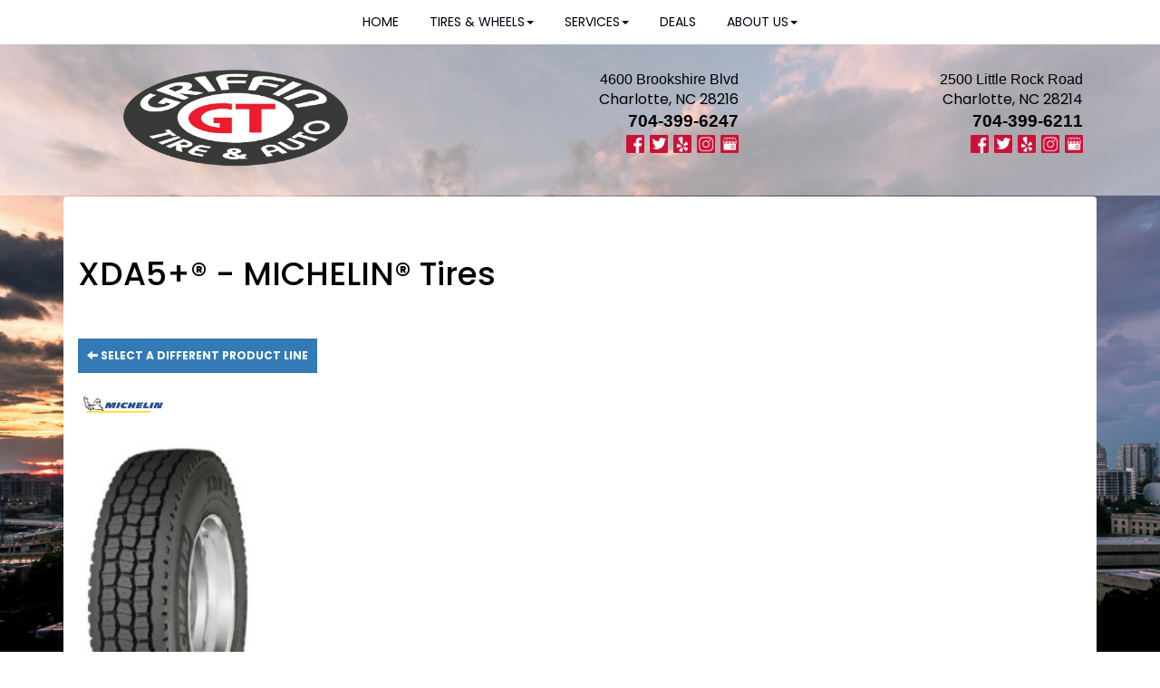

--- FILE ---
content_type: text/html; charset=UTF-8
request_url: http://www.griffintireandauto.com/browse/tires/Michelin-6/XDA5-29254
body_size: 8448
content:
	<!DOCTYPE html>
	<html lang="en">
	
<!-- pageID 12 -->

<head>
    	<meta http-equiv="Content-Type" content="text/html; charset=utf-8" />
			<script>
			if (location.protocol != 'https:') {
				location.href = 'https:' + window.location.href.substring(window.location.protocol.length);
			};
		</script>
				<meta name="description" content="Griffin Tire & Auto sells top quality MICHELIN® XDA5+ tires to you at low, local pricing. Check out our coupons to save cash." />
			<meta http-equiv="Pragma" content="no-cache" />
	<meta http-equiv="Cache-control" content="no-cache" />
	<meta http-equiv="Expires" content="0" />
	<meta name="author" content="Griffin Tire &amp; Auto" />

    <meta name="robots" content="index, follow" />


	<meta name="revisit-after" content="1 days" />
	<meta name="viewport" content="width=device-width, initial-scale=1">
	<title>Browse Our Selection of Tires, Sorted by Brand, Quickly &amp; Easily</title>
			<link rel="shortcut icon" type="image/x-icon" href="https://cdn.storesites.tireguru.net/assets/img/favicon.ico" />
		    <link rel="stylesheet" type="text/css" href="https://cdn.storesites.tireguru.net/assets/css/bootstrap.min.css" />
		<link rel="stylesheet" type="text/css" href="https://cdn.storesites.tireguru.net/assets/css/bootstrap-btn.min.css" />
		<link rel="stylesheet" type="text/css" href="https://cdn.storesites.tireguru.net/assets/css/bootstrap-pagination.min.css" />	<link rel="stylesheet" type="text/css" href="https://cdn.storesites.tireguru.net/assets/css/global.min.css" />
	<link rel="stylesheet" type="text/css" href="/theme/style.css?v=62fd8d1bb871f46bf59679fd40aa73a3" />
    <script src="https://kit.fontawesome.com/0bbbba98f5.js" crossorigin="anonymous"></script>
    <link href='https://fonts.googleapis.com/css?family=Courgette' rel='stylesheet' type='text/css'>
		<meta http-equiv="X-UA-Compatible" content="IE=10; IE=9; IE=8; IE=7; IE=EDGE" /> <!-- disable compat view -->
				<link rel="stylesheet" type="text/css" href="https://fonts.googleapis.com/css?family=Open+Sans" />
						<link rel="stylesheet" type="text/css" href="https://fonts.googleapis.com/css?family=Yellowtail" />
						<script type="text/javascript" src="https://cdn.storesites.tireguru.net/assets/js/jquery.1.11.0.min.js"></script>
						<script type="text/javascript" src="https://cdn.storesites.tireguru.net/assets/js/bootstrap.min.js"></script>
						<script type="text/javascript" src="https://cdn.storesites.tireguru.net/assets/js/marquee.js"></script>
						<script type="text/javascript" src="https://cdn.storesites.tireguru.net/assets/js/marquee.js"></script>
						<script type="text/javascript" src="https://cdn.storesites.tireguru.net/assets/js/sticky-header.js"></script>
						<script type="text/javascript" src="https://cdn.storesites.tireguru.net/assets/js/app.js"></script>
			        <script type="text/javascript" src="https://scontent.webcollage.net/api/v2/product-content"></script>
        	<script type="text/javascript">var use_quote_wording=false;</script>
	    <!-- recaptcha api js -->
    <script src='https://www.google.com/recaptcha/api.js'></script>
    <script src="https://unpkg.com/jspdf@latest/dist/jspdf.umd.min.js"></script>
    <script type="text/javascript" src="https://unpkg.com/jspdf-autotable@3.5.4/dist/jspdf.plugin.autotable.js"></script>

    <!-- TG LIBRARY -->
<link type="text/css" rel="stylesheet" href="https://cdn.storesites.tireguru.net/assets/cms/lib/css/tg-styles-2.0.5.css"/>
<script src="https://cdn.storesites.tireguru.net/assets/cms/lib/js/tg-scripts-0.2.5.js"></script>
<!-- TG LIBRARY -->
<!-- FONTS -->
<link rel="preconnect" href="https://fonts.googleapis.com">
<link rel="preconnect" href="https://fonts.gstatic.com" crossorigin>
<link href="https://fonts.googleapis.com/css2?family=Poppins:ital,wght@0,100;0,200;0,300;0,400;0,500;0,600;0,700;0,800;0,900;1,100;1,200;1,300;1,400;1,500;1,600;1,700;1,800;1,900&display=swap" rel="stylesheet">
<!-- FONTS -->



<!-- Google Tag Manager -->
<script>(function(w,d,s,l,i){w[l]=w[l]||[];w[l].push({'gtm.start':
new Date().getTime(),event:'gtm.js'});var f=d.getElementsByTagName(s)[0],
j=d.createElement(s),dl=l!='dataLayer'?'&l='+l:'';j.async=true;j.src=
'https://www.googletagmanager.com/gtm.js?id='+i+dl;f.parentNode.insertBefore(j,f);
})(window,document,'script','dataLayer','GTM-MKV6ZF7');</script>
<!-- End Google Tag Manager -->

<meta name="google-site-verification" content="iOipfHpk-_xJiWxT8-ev2nFJZsJSM17JZlMPgLi-h_g" />

<script>(function(d){var s = d.createElement("script");s.setAttribute("data-account", "pu9somIhSe");s.setAttribute("src", "https://cdn.userway.org/widget.js");(d.body || d.head).appendChild(s);})(document)</script><noscript>Please ensure Javascript is enabled for purposes of <a href="https://userway.org" title="website accessibility">website accessibility</a></noscript>


<script type="text/javascript" src="//cdn.rlets.com/capture_configs/7b6/993/2df/a1046d393ed25905e6c5096.js" async="async"></script>        <link rel="canonical" href="https://www.griffintireandauto.com/" />
        </head>
<body>
<a name="top" title=""></a>

<style>

    .tg-row-header-0{background-color:rgba(255,255,255,.5); margin:-5px auto 0 auto; padding:2em 0; }.tg-row-header-0 .tg-column-logo-0{}.tg-row-header-0 .tg-column-general-1{}.tg-row-header-0 .tg-column-general-1 a{color:black;} .tg-row-header-0 .tg-column-general-1 a:hover{color:var(--primary-color);} .tg-row-header-0 .tg-column-general-2{}.tg-row-header-0 .tg-column-general-2 a{color:black;} .tg-row-header-0 .tg-column-general-2 a:hover{color:var(--primary-color);} .tg-row-content-0{padding:1em 0; }.tg-row-content-0 .tg-column-general-0{margin:250px 0 0 0; }.tg-row-content-0 .tg-column-general-0 a{color:black;} .tg-row-content-0 .tg-column-general-0 a:hover{color:var(--primary-color);} .tg-row-content-1{}.tg-row-content-1 .tg-column-general-0{}.tg-row-content-1 .tg-column-general-0 a{color:black;} .tg-row-content-1 .tg-column-general-0 a:hover{color:var(--primary-color);} .tg-row-content-1 .tg-column-general-1{}.tg-row-content-1 .tg-column-general-1 a{color:black;} .tg-row-content-1 .tg-column-general-1 a:hover{color:var(--primary-color);} .tg-row-content-1 .tg-column-general-2{}.tg-row-content-1 .tg-column-general-2 a{color:black;} .tg-row-content-1 .tg-column-general-2 a:hover{color:var(--primary-color);} .tg-row-content-2{background-image:url("/uploads/raw/Tire%20Pros%20Images/Template%202/WhiteGradient30.png"); margin:0 auto 0 -5px; padding:5em; }.tg-row-content-2 .tg-column-general-0{}.tg-row-content-2 .tg-column-general-0 a{color:black;} .tg-row-content-2 .tg-column-general-0 a:hover{color:var(--primary-color);} .tg-row-content-3{background-color:#c41230; margin:0 auto 0 auto; padding:1px; }.tg-row-content-3 .tg-column-general-0{}.tg-row-content-3 .tg-column-general-0 a{color:black;} .tg-row-content-3 .tg-column-general-0 a:hover{color:var(--primary-color);} .tg-row-content-4{background-color:white; background-image:url("/uploads/raw/Hometown%20Tire%20%26%20Lube/HeroTireWheels%20(2).png"); margin:0 auto 0 auto; padding:4em 0; }.tg-row-content-4 .tg-column-general-0{margin:10px 0 10px 0; }.tg-row-content-4 .tg-column-general-0 a{color:black;} .tg-row-content-4 .tg-column-general-0 a:hover{color:var(--primary-color);} .tg-row-content-4 .tg-column-coupons-1{}.tg-row-content-5{margin:0 auto 0 auto; }.tg-row-content-5 .tg-column-general-0{}.tg-row-content-5 .tg-column-general-0 a{color:black;} .tg-row-content-5 .tg-column-general-0 a:hover{color:var(--primary-color);} .tg-row-content-6{}.tg-row-content-6 .tg-column-general-0{background-color:#3a4f6a; }.tg-row-content-6 .tg-column-general-0 a{color:white;} .tg-row-content-6 .tg-column-general-0 a:hover{color:var(--primary-color);} .tg-row-content-7{background-color:#D5DDE1; margin:0 auto 0 auto; padding:50px 0 50px 0; }.tg-row-content-7 .tg-column-general-0{}.tg-row-content-7 .tg-column-general-0 a{color:black;} .tg-row-content-7 .tg-column-general-0 a:hover{color:var(--primary-color);} .tg-row-content-7 .tg-column-general-1{}.tg-row-content-7 .tg-column-general-1 a{color:black;} .tg-row-content-7 .tg-column-general-1 a:hover{color:var(--primary-color);} .tg-row-content-7 .tg-column-general-2{}.tg-row-content-7 .tg-column-general-2 a{color:black;} .tg-row-content-7 .tg-column-general-2 a:hover{color:var(--primary-color);} .tg-row-content-7 .tg-column-general-3{}.tg-row-content-7 .tg-column-general-3 a{color:black;} .tg-row-content-7 .tg-column-general-3 a:hover{color:var(--primary-color);} .tg-row-content-8{background-color:#D5DDE1; margin:0 auto 0 auto; padding:0 0 50px 0; }.tg-row-content-8 .tg-column-general-0{}.tg-row-content-8 .tg-column-general-0 a{color:black;} .tg-row-content-8 .tg-column-general-0 a:hover{color:var(--primary-color);} .tg-row-content-8 .tg-column-general-1{}.tg-row-content-8 .tg-column-general-1 a{color:black;} .tg-row-content-8 .tg-column-general-1 a:hover{color:var(--primary-color);} .tg-row-content-8 .tg-column-general-2{}.tg-row-content-8 .tg-column-general-2 a{color:black;} .tg-row-content-8 .tg-column-general-2 a:hover{color:var(--primary-color);} .tg-row-content-8 .tg-column-general-3{}.tg-row-content-8 .tg-column-general-3 a{color:black;} .tg-row-content-8 .tg-column-general-3 a:hover{color:var(--primary-color);} .tg-row-content-9{background-color:#D5DDE1; margin:0 auto 0 auto; padding:0 0 50px 0; }.tg-row-content-9 .tg-column-general-0{}.tg-row-content-9 .tg-column-general-0 a{color:black;} .tg-row-content-9 .tg-column-general-0 a:hover{color:var(--primary-color);} .tg-row-content-10{background-color:rgba(0,0,0,.8); margin:0 auto 0 auto; }.tg-row-content-10 .tg-column-general-0{}.tg-row-content-10 .tg-column-general-0 a{color:black;} .tg-row-content-10 .tg-column-general-0 a:hover{color:var(--primary-color);} .tg-row-content-11{background-color:#c41230; margin:00 auto 0 auto; padding:1px; }.tg-row-content-11 .tg-column-general-0{}.tg-row-content-11 .tg-column-general-0 a{color:black;} .tg-row-content-11 .tg-column-general-0 a:hover{color:var(--primary-color);} .tg-row-content-12{background-color:rgba(0,0,0,.8); margin:0 auto 0 auto; padding:5em 0; }.tg-row-content-12 .tg-column-general-0{color:white; }.tg-row-content-12 .tg-column-general-0 a{color:#c41230;} .tg-row-content-12 .tg-column-general-0 a:hover{color:blue;} .tg-row-content-13{background-color:rgba(0,0,0,.8); margin:0 auto 0 auto; }.tg-row-content-13 .tg-column-reviews-0{color:white; padding:0 0 0 20px; }.tg-row-content-13 .tg-column-reviews-0 .glyphicon-star{color:#c41230;} .tg-row-content-14{background-color:#9A9FA9; margin:0 auto 0 auto; padding:5em 0; }.tg-row-content-14 .tg-column-general-0{}.tg-row-content-14 .tg-column-general-0 a{color:black;} .tg-row-content-14 .tg-column-general-0 a:hover{color:var(--primary-color);} .tg-row-content-15{margin:0 auto 0 auto; padding:5em 0 0; }.tg-row-content-15 .tg-column-general-0{padding:5px 0 5px 0; }.tg-row-content-15 .tg-column-general-0 a{color:black;} .tg-row-content-15 .tg-column-general-0 a:hover{color:var(--primary-color);} .tg-row-content-16{margin:0 auto 0 auto; padding:2em 0 5em; }.tg-row-content-16 .tg-column-general-0{background-color:rgba(0, 0, 0, 0.5); color:white; padding:60px 0 50px 0; }.tg-row-content-16 .tg-column-general-0 a{color:black;} .tg-row-content-16 .tg-column-general-0 a:hover{color:var(--primary-color);} .tg-row-content-16 .tg-column-general-1{background-color:rgba(0, 0, 0, 0.5); color:white; padding:60px 0 50px 0; }.tg-row-content-16 .tg-column-general-1 a{color:black;} .tg-row-content-16 .tg-column-general-1 a:hover{color:var(--primary-color);} .tg-row-content-17{background-color:#c41230; margin:0 auto 0 auto; padding:1px; }.tg-row-content-17 .tg-column-general-0{}.tg-row-content-17 .tg-column-general-0 a{color:black;} .tg-row-content-17 .tg-column-general-0 a:hover{color:var(--primary-color);} .tg-row-footer-0{background-color:#343435; margin:-25px 0 0 0; }.tg-row-footer-0 .tg-column-footer-menu-0{}.tg-row-footer-0 .tg-column-footer-menu-0 a{color:white;} .tg-row-footer-0 .tg-column-footer-menu-0 a:hover{color:#c41230;} .tg-row-footer-0 .tg-column-footer-menu-0 .btn:hover{color:#c41230;} .tg-row-footer-0 .tg-column-footer-menu-0 .btn{background-color:var(--primary-color);} .tg-row-footer-0 .tg-column-footer-menu-0 .btn{border-color:var(--primary-color);} .tg-row-footer-0 .tg-column-footer-menu-0 .btn{color:white;} .tg-row-footer-0 .tg-column-footer-menu-0 div{color:black;} .tg-row-footer-0 .tg-column-general-1{color:white; }.tg-row-footer-0 .tg-column-general-1 a{color:white;} .tg-row-footer-0 .tg-column-general-1 a:hover{color:var(--primary-color);} .tg-row-footer-0 .tg-column-general-2{color:white; }.tg-row-footer-0 .tg-column-general-2 a{color:white;} .tg-row-footer-0 .tg-column-general-2 a:hover{color:var(--primary-color);} .tg-row-footer-1{}.tg-row-footer-1 .tg-column-general-0{}.tg-row-footer-1 .tg-column-general-0 a{color:black;} .tg-row-footer-1 .tg-column-general-0 a:hover{color:var(--primary-color);} 
    body{
        font-size:16px; color:black; font-family:Poppins;     }

    .fixed-img {
        background-image: url("/uploads/raw/Griffin%20Tire%20%26%20auto/daniel-weiss-aj2Os9mYgJU-unsplash.jpg")    }

    a {
        color:black;     }

    a:hover {
        color:var(--primary-color);     }

    .navbar-default .navbar-nav li a {
        color:#000010;     }

            .navbar-default .navbar-nav li a:hover,
        .navbar-default .navbar-nav li a:focus,
        .navbar-default .navbar-nav .open a:hover,
        .navbar-default .navbar-nav .open a:focus {
            color:#b80017;         }

    
          .navbar-default .navbar-nav li .dropdown-toggle,
      .navbar-default .navbar-nav .open a:hover,
      .navbar-default .navbar-nav .open a:focus,
      .navbar-default {
        background-color:white;       }

                .navbar-default .navbar-nav li .dropdown-menu {
        background-color:white;     }
      
        .navbar-default .navbar-nav li .dropdown-menu li a {
    color:#000010;     }
    

        .navbar-default .navbar-nav li .dropdown-menu li a:hover {
    color:#b80017;     }
    
    .footer-container {
      color:white;     }

    .footer-container a {
        color:white;     }

    .footer-container ul li a:hover {
        color:var(--primary-color);     }

    .footer-container ul li::before{
        color: ;    }

    .footer-container #footer-locations {
        color: black;    }

    .footer-container #footer-locations  a {
        color:black;     }

    .footer-container #footer-locations a:hover {
        color:var(--primary-color);     }

    :root {
    --primary-color: #b80017;
    --secondary-color: #3a4f6a;
    --primary-font: "Poppins";
}


@media (max-width: 767px) {
    .fixed-img {
        background-position: -100px;
    }
 }
 .home-button.small {
     width: 200px;
     height: 27px;
     font-size: 13px;
 }
 .home-button {
     background-color: var(--primary-color);
     width: 300px;
     height: 41px;
     border-radius: 20px;
     color: white;
      font-style: italic;
     font-size: 21px;
     border: 0;
 }
 
 
 .tg-popup button {
     filter: drop-shadow(2px 4px 6px var(--secondary-color));
     font-size: 12px !important;
 }
 .service-button {
     border: 0;
     background-color: var(--primary-color);
     color: #fff;
     padding: 10px 70px;
 }
 .service-button {
     background: var(--primary-color);
     color: #fff;
     font-weight: 600;
     font-size: 16px;
     padding: 15px;
     min-width: 150px;
     border: 0;
     border-radius: 4px;
 }
 /* VAN POPUP */
 .tg-popup {
     background: var(--secondary-color);
     height: auto;
     /* background-image: url(/uploads/raw/Templates/tp/lines.svg); */
     background-size: cover;
     background-position: 240%;
     border: 5px solid #eef3f5;
 }
 .tg-popup h2 {
     text-align: center;
     font-style: normal;
     color: #fef5f7;
     font-size: 70px;
     line-height: 1;
     margin: 0;
     filter: drop-shadow(2px 4px 6px var(--secondary-color));
 }
 
 .tg-popup h3.h3-1 {
 text-align: center;
 font-style: normal;
 color: #fef5f7;
 font-size: 30px;
 line-height: 1;
 margin: 0;
 filter: drop-shadow(2px 4px 6px var(--secondary-color));
 }
 
 .tg-popup  h3.h3-3  {
         text-align: center;
         font-style: normal;
         color: #fef5f7;
         font-size: 28px;
         line-height: 1;
         margin: 0;
         margin-bottom: 40px;
         filter: drop-shadow(2px 4px 6px var(--secondary-color));
 }
 .tg-popup button {
     filter: drop-shadow(2px 4px 6px var(--secondary-color));
 
 }
 
 .tg-popup .van-bg img {
     mask-image: linear-gradient(to bottom, rgba(0, 0, 0, 3) 82%, rgba(0, 0, 0, 0));
     width: 420px;
 }
 .tg-popup .tp-logo img {
     width: 250px;
 }
 .full-banner {
     margin-left: calc(50% - 50vw) !important;
     width: 100vw;
 }
 .full-banner .tg-popup .van-bg {position: absolute; left:0}
 .full-banner .tg-popup .van-bg img {
     mask-image: linear-gradient(to right, rgba(0, 0, 0, 3) 82%, rgba(0, 0, 0, 0));
     height: 150px;
     width: auto;
 }
 .full-banner .tg-popup {
 display: flex;
 align-items: center;
 justify-content: space-around;
 border: 0;
 padding: 10px;
     position: relative;
 height: 150px;
 }
 .full-banner .tg-popup .h-container {
  scale: .8;
 }
 .full-banner .tg-popup  h3.h3-3  {
     margin-bottom: 0px;
 }
 @media only screen and (max-width: 650px)  {
     .full-banner .tg-popup {flex-direction: column;
         gap: 30px;
         padding: 30px;
 height: auto;
 }
 .full-banner .tg-popup .van-bg {display: none;}
 }
 @media only screen and (max-width: 767px)  {
 .full-banner .tg-popup {    top: -40px;}
 }
 /* VAN POPUP */
 
 .tg-content-block .striking {
     font-size: 40px;
 }
 .tg-column p {
     padding: 0;
     margin: 0;
 }
 .striking {
     text-transform: uppercase;
     color: white;
     font-size: 50px;
     text-align: center;
     font-style: italic;
     line-height: 1;
     position: relative;
 
 }
 .tg-row-content-7 .col-md-12 {
     padding-left: 0 !important;
     padding-right: 0 !important;
 }
 
 @media (max-width: 991px) {
 .tg-row-content-3 .tg-column {
     margin: 50px 0;
 }
 }


/* CUSTOM 3 COL TESTIMONIALS */
#custom-testimonials {
    display: flex;
    justify-content: space-between;
}

#custom-testimonials .testimonial {
    width: 30%;
    padding: 10px;

    margin-bottom: 10px;
}

#custom-testimonials .text {
    font-size: 13px;
color: white;
}

#custom-testimonials .text:before {
    content: url(/uploads/raw/Griffin%20Tire%20%26%20auto/mobile/icons/quo-01.svg);
    width: 35px;
    display: block;
    margin-bottom: 5px;
}

#custom-testimonials .text:after {
    content: url(/uploads/raw/Griffin%20Tire%20%26%20auto/mobile/icons/quo-02.svg);
    width: 35px;
    display: block;
    margin: 5px 0 0 auto;

}

#custom-testimonials .name {
    font-size: 12px;
    margin-top: 5px;
    color: #fff;
    font-weight: bold;
}

#custom-testimonials .name:after {
    content: "\f005 \f005 \f005 \f005 \f005";
    margin-left: 5px;
    font-family: 'Font Awesome 5 Pro';
    color: #f9c11d;
}

.tg-column-reviews {
    display: none
}

@media only screen and (max-width: 673px) {
    #custom-testimonials {
        flex-direction: column;
        gap: 20px;
    }

    #custom-testimonials .testimonial {
        width: 100%;
    }
}

/* CUSTOM 3 COL TESTIMONIALS */

.tg-h2 {
    font-size: 28.0pt !important;
    line-height: 107%;
    font-family: var(--primary-font);
    font-weight: 400;
    color: white;
    font-weight: 200 !important;
    margin-bottom: 50px;
}

.home h2 {
    font-weight: bold !important;
    text-transform: uppercase;
}

.copywrite a.copywriteText {
    color: #fff !important;
    text-transform: uppercase;
    font-weight: 600;
    font-size: 10px;
}

.marquee-container {
    margin-bottom: -10px;
    height: 60px;
    padding-top: 2px;
}

.marquee-container img {
    max-height: 55px;
}

.tg-row-content-6 {
display: none;
}
</style>
<div class="fixed-img"></div>
<div class="nav-container" id="sticky-header">
    <nav id="nav">
        <div class="navbar navbar-default" style="font-size:14px; ">
            <div class="navbar-header">
                <button type="button" class="navbar-toggle" data-toggle="collapse" data-target=".navbar-collapse">
                    <span class="sr-only">Menu</span>
                    <span class="icon-bar"></span>
                    <span class="icon-bar"></span>
                    <span class="icon-bar"></span>
                </button>
            </div><!-- /.navbar-header -->
            <div class="navbar-collapse collapse hidden" id="headerMenu">
                <ul>
<li><a title="Welcome to Griffin Tire &amp; Auto in Charlotte, NC 28216; Charlotte, NC 28214 and Belmont, NC 28012 " href="/">Home</a></li>
<li><a title="Shop for Tires at Griffin Tire &amp; Auto in Charlotte, NC 28216; Charlotte, NC 28214 and Belmont, NC 28012" href="https://www.tirepros.com/?r=179603" target="_blank" rel="noopener noreferrer">Tires &amp; Wheels</a>
<ul>
<li><a title="Shop for tires at Griffin Tire &amp; Auto in Charlotte, NC 28216; Charlotte, NC 28214 and Belmont, NC 28012" href="/search/tires">Shop for Tires</a></li>
<li><a title="Custom Wheels Available at Griffin Tire &amp; Auto in Charlotte, NC 28216; Charlotte, NC 28214 and Belmont, NC 28012" href="/custom-wheels">Custom Wheels</a></li>
</ul>
</li>
<li><a title="Automotive Services Available at Griffin Tire &amp; Auto in Charlotte, NC 28216; Charlotte, NC 28214 and Belmont, NC 28012" href="/automotive-services">Services</a><br />
<ul>
<li><a title="Automotive Services Available at Griffin Tire &amp; Auto in Charlotte, NC 28216; Charlotte, NC 28214 and Belmont, NC 28012" href="/automotive-services">Automotive Services</a></li>
</ul>
</li>
<li><a title="Online Specials and Coupons Available at Griffin Tire &amp; Auto in Charlotte, NC 28216; Charlotte, NC 28214 and Belmont, NC 28012" href="/coupons">Deals</a></li>
<li><a title="About us at Griffin Tire &amp; Auto in Charlotte, NC 28216; Charlotte, NC 28214 and Belmont, NC 28012" href="/aboutus">About Us</a><br />
<ul>
<li><a title="About us at Griffin Tire &amp; Auto in Charlotte, NC 28216; Charlotte, NC 28214 and Belmont, NC 28012" href="/aboutus">About Us</a></li>
<li><a title="Contact Us at Griffin Tire &amp; Auto in Charlotte, NC 28216; Charlotte, NC 28214 and Belmont, NC 28012" href="/locations">Contact Us</a></li>
<li><a title="Review us at Griffin Tire &amp; Auto in Charlotte, NC 28216; Charlotte, NC 28214 and Belmont, NC 28012" href="/reviews">Our Reviews</a></li>
</ul>
</li>
</ul>            </div><!-- /.navbar-collapse.collapse -->
        </div><!-- /.navbar.navbar-default -->
    </nav><!-- /#nav -->
</div>

<script>
    //Add necessary bootstrap classes to the header
    $(document).ready(function() {
       $('#headerMenu').removeClass('hidden');
       var headerMenu = $('#headerMenu').children('ul');
       headerMenu.addClass('nav navbar-nav');

        var headerSubMenu = headerMenu.find('ul');
        if(headerSubMenu) {
            headerSubMenu.addClass('dropdown-menu');
            headerSubMenu.parent().addClass('dropdown');

            headerSubLink = headerSubMenu.siblings('a');
            headerSubLink.addClass('dropdown-toggle');
            headerSubLink.append('<span class="caret"></span>');
            headerSubLink.attr('data-toggle', 'dropdown');
        }
    });
</script>


<div class="header">

    <div class="container-fluid">

        <div class="normal-header-box">
            
    <div class="row">
        <div class="tg-row tg-row-header-0">
            <div class="container">
              <div class="col-md-4">
    <div class="tg-column tg-column-logo tg-column-logo-0 rounded-corners">
        <div>
        <div class="tg-content-block">
        <p style="text-align: center;"><a title="Welcome to Griffin Tire &amp; Auto!" href="/"><img style="max-width: 250px;" title="Welcome to Griffin Tire &amp; Auto!" src="/uploads/raw/Griffin%20Tire%20%26%20auto/Griffin_Logo_2022_V2__Stacked.png" alt="Welcome to Griffin Tire &amp; Auto!" width="100%" /></a></p>    </div>
</div>


    </div>
</div>
<div class="col-md-4">
    <div class="tg-column tg-column-general tg-column-general-1 rounded-corners">
            <div class="tg-content-block">
        <p style="margin: 0in; text-align: right;" align="right"><a class="customAddressGA" title="Get Driving Directions to Our Location!" href="https://www.google.com/maps/dir//Griffin+Tire+%26+Auto+-+Brookshire+Blvd,+4600+Brookshire+Blvd,+Charlotte,+NC+28216/@35.2717698,-80.9538021,12z/data=!4m8!4m7!1m0!1m5!1m1!1s0x8856a171397f5233:0xabd604722758d9c4!2m2!1d-80.883762!2d35.27179?hl=en" target="_blank" rel="noopener noreferrer"><span style="font-family: Arial, sans-serif;">4600 Brookshire Blvd</span></a></p>
<p style="margin: 0in; text-align: right;" align="right"><a class="customAddressGA" title="Get Driving Directions to Our Location!" href="https://www.google.com/maps/dir//Griffin+Tire+%26+Auto+-+Brookshire+Blvd,+4600+Brookshire+Blvd,+Charlotte,+NC+28216/@35.2717698,-80.9538021,12z/data=!4m8!4m7!1m0!1m5!1m1!1s0x8856a171397f5233:0xabd604722758d9c4!2m2!1d-80.883762!2d35.27179?hl=en" target="_blank" rel="noopener noreferrer">Charlotte, NC 28216</a></p>
<p style="margin: 0in; text-align: right;" align="right"><span style="font-size: 14pt;"><a class="customPhoneNumberGA" title="Call us Today!" href="tel:704-399-6247"><strong style="text-align: start; box-sizing: border-box;"><span style="font-family: Arial, sans-serif;">704-399-6247</span></strong></a></span></p>
<p style="margin: 0in; text-align: right;" align="right"><strong style="text-align: start; box-sizing: border-box;"><strong><a title="Like us on Facebook!" href="https://www.facebook.com/GriffinTireBrookshire/" target="_blank" rel="noopener noreferrer"><img src="/uploads/raw/Tire%20Pros%20Images/Template%202/Facebook.png" alt="Like us on Facebook!" width="20" height="20" title="Like us on Facebook!" /></a>&nbsp;&nbsp;</strong><strong><a title="Follow us on Twitter!" href="https://twitter.com/login/error?username_or_email=josephdesalvo%40icloud.com&amp;redirect_after_login=%2FGriffinTireAuto" target="_blank" rel="noopener noreferrer"><img src="/uploads/raw/Tire%20Pros%20Images/Template%202/Twitter.png" alt="Follow us on Twitter!" width="20" height="20" title="Follow us on Twitter!" /></a>&nbsp;&nbsp;<a title="Review us on Yelp!" href="https://www.yelp.com/biz/griffin-tire-and-auto-your-neighborhood-tire-pros-charlotte" target="_blank" rel="noopener noreferrer"><img src="/uploads/raw/Tire%20Pros%20Images/Template%202/Yelp.png" alt="Review us on Yelp!" width="20" height="20" title="Review us on Yelp!" /></a>&nbsp;&nbsp;<a title="Follow us on Instagram!" href="https://www.instagram.com/griffintireandauto/" target="_blank" rel="noopener noreferrer"><img src="/uploads/raw/Tire%20Pros%20Images/Template%202/Instagram.png" alt="Follow us on Instagram!" width="20" height="20" title="Follow us on Instagram!" /></a>&nbsp;&nbsp;<a title="Find us on Google!" href="https://www.google.com/maps/place/Griffin+Tire+%26+Auto+-+Brookshire+Blvd/@35.2717591,-80.8837896,21z/data=!4m5!3m4!1s0x0:0xabd604722758d9c4!8m2!3d35.27179!4d-80.883762?shorturl=1" target="_blank" rel="noopener noreferrer"><img src="/uploads/raw/Tire%20Pros%20Images/Template%202/GMB2.png" alt="Find us on Google!" width="20" height="20" title="Find us on Google!" /></a></strong></strong></p>    </div>
    </div>
</div>
<div class="col-md-4">
    <div class="tg-column tg-column-general tg-column-general-2 rounded-corners">
            <div class="tg-content-block">
        <p style="margin: 0in; text-align: right;" align="right"><a class="customAddressGA" title="Get Driving Directions to Our Location!" href="https://www.google.com/maps/dir//Griffin+Tire+%26+Auto+-+Little+Rock+Rd,+2500+Little+Rock+Rd,+Charlotte,+NC+28214/@35.2456478,-81.0074811,12z/data=!4m8!4m7!1m0!1m5!1m1!1s0x8856a260d2a2cddf:0xc19fb9ce8f15f75f!2m2!1d-80.937441!2d35.245668?hl=en" target="_blank" rel="noopener noreferrer"><span style="font-family: 'Arial',sans-serif; color: black;">2500 Little Rock Road</span></a></p>
<p style="margin: 0in; text-align: right;" align="right"><a class="customAddressGA" title="Get Driving Directions to Our Location!" href="https://www.google.com/maps/dir//Griffin+Tire+%26+Auto+-+Little+Rock+Rd,+2500+Little+Rock+Rd,+Charlotte,+NC+28214/@35.2456478,-81.0074811,12z/data=!4m8!4m7!1m0!1m5!1m1!1s0x8856a260d2a2cddf:0xc19fb9ce8f15f75f!2m2!1d-80.937441!2d35.245668?hl=en" target="_blank" rel="noopener noreferrer">Charlotte, NC 28214</a></p>
<p style="margin: 0in; text-align: right;" align="right"><span style="font-size: 14pt;"><a class="customPhoneNumberGA" title="Call us Today!" href="tel:704-399-6211"><strong style="text-align: start; box-sizing: border-box;"><span style="font-family: Arial, sans-serif;">704-399-6211</span></strong></a></span></p>
<p style="margin: 0in; text-align: right;" align="right"><strong style="text-align: start; box-sizing: border-box;"><strong style="text-align: start; box-sizing: border-box;"><strong><a title="Like us on Facebook!" href="https://www.facebook.com/GriffinTireBrookshire/" target="_blank" rel="noopener noreferrer"><img src="/uploads/raw/Tire%20Pros%20Images/Template%202/Facebook.png" alt="Like us on Facebook!" width="20" height="20" title="Like us on Facebook!" /></a>&nbsp;&nbsp;</strong><strong><a title="Follow us on Twitter!" href="https://twitter.com/login/error?username_or_email=josephdesalvo%40icloud.com&amp;redirect_after_login=%2FGriffinTireAuto" target="_blank" rel="noopener noreferrer"><img src="/uploads/raw/Tire%20Pros%20Images/Template%202/Twitter.png" alt="Follow us on Twitter!" width="20" height="20" title="Follow us on Twitter!" /></a>&nbsp;&nbsp;<a title="Review us on Yelp!" href="https://www.yelp.com/biz/griffin-tire-and-auto-your-neighborhood-tire-pros-charlotte" target="_blank" rel="noopener noreferrer"><img src="/uploads/raw/Tire%20Pros%20Images/Template%202/Yelp.png" alt="Review us on Yelp!" width="20" height="20" title="Review us on Yelp!" /></a>&nbsp;&nbsp;<a title="Follow us on Instagram!" href="https://www.instagram.com/griffintireandauto/" target="_blank" rel="noopener noreferrer"><img src="/uploads/raw/Tire%20Pros%20Images/Template%202/Instagram.png" alt="Follow us on Instagram!" width="20" height="20" title="Follow us on Instagram!" /></a>&nbsp;&nbsp;</strong></strong><strong><a title="Find us on Google!" href="https://www.google.com/maps/place/Griffin+Tire+%26+Auto+-+Little+Rock+Rd/@35.2456471,-80.9374855,21z/data=!4m5!3m4!1s0x0:0xc19fb9ce8f15f75f!8m2!3d35.245668!4d-80.937441?shorturl=1" target="_blank" rel="noopener noreferrer"><img src="/uploads/raw/Tire%20Pros%20Images/Template%202/GMB2.png" alt="Find us on Google!" width="20" height="20" title="Find us on Google!" /></a></strong></strong></p>    </div>
    </div>
</div>

                            </div>
        </div>


    </div>

        </div>

        
    <div class="row">
        <div class="tg-row tg-row-sub-header-0">
            <div class="container">
              <div class="col-md-12">
    <div class="tg-column tg-column-sub-header tg-column-sub-header-0">
            <div class="tg-content-block">
            </div>
    </div>
</div>

                            </div>
        </div>


    </div>

    </div>

</div>

	<div class="container">
        <div class="panel non-home">
	<h1>XDA5+® - MICHELIN® Tires</h1><p>
	<a href="http://www.griffintireandauto.com/browse/tires/Michelin-6" class="btn btn-sm btn-primary" title="Select a different product line">
		<i class="glyphicon glyphicon-arrow-left"></i>
		Select a different product line
	</a>
</p>
	<p>
		<img src="https://cdn.tirelink.tireguru.net/images/mfgs/MichelinLogo2017_181217105718.jpg" alt="Michelin" width="100" title="Michelin" />
	</p>
		<div class="span-250">
		<img src="//cdn.tirelink.tireguru.net/images/items/XDA5_.jpeg" alt="XDA5+" width="200" title="XDA5+" />
	</div>
	<div class="clear"></div>
<div class="info">Call for Price/Availability: <a href ='/locations' title="View Locations"> View Locations</a></div>	<div class="clearfix marquee-container">
		<!-- carousel items -->
		<div class="marquee">
      <ul class="marquee-content-items">

                                                  <li>
                                        <a href="http://www.griffintireandauto.com/browse/tires/BFGoodrich-7" title="BFGoodrich®"><img
                                                    src="https://cdn.tirelink.tireguru.net/images/mfgs/bfgoodrich.png"
                                                    alt="BFGoodrich®" title="BFGoodrich®"/></a>
                                    </li>
                                                                        <li>
                                        <a href="http://www.griffintireandauto.com/browse/tires/Continental-11" title="Continental"><img
                                                    src="https://cdn.tirelink.tireguru.net/images/mfgs/continental.png"
                                                    alt="Continental" title="Continental"/></a>
                                    </li>
                                                                        <li>
                                        <a href="http://www.griffintireandauto.com/browse/tires/Cooper-21" title="Cooper"><img
                                                    src="https://cdn.tirelink.tireguru.net/images/mfgs/Cooper-Tire-Logo-Vector.png"
                                                    alt="Cooper" title="Cooper"/></a>
                                    </li>
                                                                        <li>
                                        <a href="http://www.griffintireandauto.com/browse/tires/General-2" title="General"><img
                                                    src="https://cdn.tirelink.tireguru.net/images/mfgs/General Tires.png"
                                                    alt="General" title="General"/></a>
                                    </li>
                                                                        <li>
                                        <a href="http://www.griffintireandauto.com/browse/tires/Michelin-6" title="MICHELIN®"><img
                                                    src="https://cdn.tirelink.tireguru.net/images/mfgs/MichelinLogo2017_181217105718.jpg"
                                                    alt="MICHELIN®" title="MICHELIN®"/></a>
                                    </li>
                                                                        <li>
                                        <a href="http://www.griffintireandauto.com/browse/tires/Uniroyal-4" title="Uniroyal®"><img
                                                    src="https://cdn.tirelink.tireguru.net/images/mfgs/Uniroyal_Logo.png"
                                                    alt="Uniroyal®" title="Uniroyal®"/></a>
                                    </li>
                                          </div>
		</ul>
	</div>
		    </div><!-- .panel.non-home -->
	</div><!-- /.container -->
	
<div class="footer container-fluid">
    <div class="footer-container" style="font-size:16px; background-color:#343435; ">
    
    <div class="row">
        <div class="tg-row tg-row-footer-0">
            <div class="container">
              <div class="col-md-4">
    <div class="tg-column tg-column-footer-menu tg-column-footer-menu-0 rounded-corners">
        <h3>Navigation</h3><ul>
<ul>
<li><a title="Welcome to Griffin Tire &amp; Auto in Charlotte, NC 28216; Charlotte, NC 28214 and Belmont, NC 28012 " href="/">Home</a></li>
<li><a title="Shop for tires at Griffin Tire &amp; Auto in Charlotte, NC 28216; Charlotte, NC 28214 and Belmont, NC 28012" href="/search/tires">Shop for Tires</a></li>
<li><a title="Custom Wheels Available at Griffin Tire &amp; Auto in Charlotte, NC 28216; Charlotte, NC 28214 and Belmont, NC 28012" href="/custom-wheels">Custom Wheels</a></li>
<li><a title="Automotive Services Available at Griffin Tire &amp; Auto in Charlotte, NC 28216; Charlotte, NC 28214 and Belmont, NC 28012" href="/automotive-services">Auto Services</a></li>
<li><a title="Online Specials and Coupons Available at Griffin Tire &amp; Auto in Charlotte, NC 28216; Charlotte, NC 28214 and Belmont, NC 28012" href="/coupons">Deals</a></li>
<li><a title="About us at Griffin Tire &amp; Auto in Charlotte, NC 28216; Charlotte, NC 28214 and Belmont, NC 28012" href="/aboutus">About Us</a></li>
<li><a title="Contact Us at Griffin Tire &amp; Auto in Charlotte, NC 28216; Charlotte, NC 28214 and Belmont, NC 28012" href="/locations">Contact Us</a></li>
<li><a title="Review us at Griffin Tire &amp; Auto in Charlotte, NC 28216; Charlotte, NC 28214 and Belmont, NC 28012" href="/reviews">Our Reviews</a></li>
</ul>
</ul>    </div>
</div>
<div class="col-md-4">
    <div class="tg-column tg-column-general tg-column-general-1 rounded-corners">
            <div class="tg-content-block">
        <h3>Contact Us</h3>
<p style="margin: 0in; text-align: left;" align="right"><a class="customAddressGA" title="Get Driving Directions to Our Location!" href="https://www.google.com/maps/dir//Griffin+Tire+%26+Auto+-+Brookshire+Blvd,+4600+Brookshire+Blvd,+Charlotte,+NC+28216/@35.2717698,-80.9538021,12z/data=!4m8!4m7!1m0!1m5!1m1!1s0x8856a171397f5233:0xabd604722758d9c4!2m2!1d-80.883762!2d35.27179?hl=en" target="_blank" rel="noopener noreferrer"><span style="font-family: Arial, sans-serif;">4600 Brookshire Blvd</span></a></p>
<p style="margin: 0in; text-align: left;" align="right"><a class="customAddressGA" title="Get Driving Directions to Our Location!" href="https://www.google.com/maps/dir//Griffin+Tire+%26+Auto+-+Brookshire+Blvd,+4600+Brookshire+Blvd,+Charlotte,+NC+28216/@35.2717698,-80.9538021,12z/data=!4m8!4m7!1m0!1m5!1m1!1s0x8856a171397f5233:0xabd604722758d9c4!2m2!1d-80.883762!2d35.27179?hl=en" target="_blank" rel="noopener noreferrer">Charlotte, NC 28216</a></p>
<p style="margin: 0in; text-align: left;" align="right"><span style="font-size: 14pt;"><a class="customPhoneNumberGA" title="Call us Today!" href="tel:704-399-6247"><strong style="text-align: start; box-sizing: border-box;"><span style="font-family: Arial, sans-serif;">704-399-6247</span></strong></a></span></p>
<p style="margin: 0in; text-align: left;" align="right"><strong style="text-align: start; box-sizing: border-box;"><strong><a title="Like us on Facebook!" href="https://www.facebook.com/GriffinTireBrookshire/" target="_blank" rel="noopener noreferrer"><img src="/uploads/raw/Tire%20Pros%20Images/Template%202/Facebook.png" alt="Like us on Facebook!" width="20" height="20" title="Like us on Facebook!" /></a>&nbsp;&nbsp;</strong><strong><a title="Follow us on Twitter!" href="https://twitter.com/login/error?username_or_email=josephdesalvo%40icloud.com&amp;redirect_after_login=%2FGriffinTireAuto" target="_blank" rel="noopener noreferrer"><img src="/uploads/raw/Tire%20Pros%20Images/Template%202/Twitter.png" alt="Follow us on Twitter!" width="20" height="20" title="Follow us on Twitter!" /></a>&nbsp;&nbsp;<a title="Review us on Yelp!" href="https://www.yelp.com/biz/griffin-tire-and-auto-your-neighborhood-tire-pros-charlotte" target="_blank" rel="noopener noreferrer"><img src="/uploads/raw/Tire%20Pros%20Images/Template%202/Yelp.png" alt="Review us on Yelp!" width="20" height="20" title="Review us on Yelp!" /></a>&nbsp;&nbsp;<a title="Follow us on Instagram!" href="https://www.instagram.com/griffintireandauto/" target="_blank" rel="noopener noreferrer"><img src="/uploads/raw/Tire%20Pros%20Images/Template%202/Instagram.png" alt="Follow us on Instagram!" width="20" height="20" title="Follow us on Instagram!" /></a>&nbsp;&nbsp;<a title="Find us on Google!" href="https://www.google.com/maps/place/Griffin+Tire+%26+Auto+-+Brookshire+Blvd/@35.2717591,-80.8837896,21z/data=!4m5!3m4!1s0x0:0xabd604722758d9c4!8m2!3d35.27179!4d-80.883762?shorturl=1" target="_blank" rel="noopener noreferrer"><img src="/uploads/raw/Tire%20Pros%20Images/Template%202/GMB2.png" alt="Find us on Google!" width="20" height="20" title="Find us on Google!" /></a></strong></strong></p>    </div>
    </div>
</div>
<div class="col-md-4">
    <div class="tg-column tg-column-general tg-column-general-2 rounded-corners">
            <div class="tg-content-block">
        <h3>Contact Us</h3>
<p style="margin: 0in; text-align: left;" align="right"><a class="customAddressGA" title="Get Driving Directions to Our Location!" href="https://www.google.com/maps/dir//Griffin+Tire+%26+Auto+-+Little+Rock+Rd,+2500+Little+Rock+Rd,+Charlotte,+NC+28214/@35.2456478,-81.0074811,12z/data=!4m8!4m7!1m0!1m5!1m1!1s0x8856a260d2a2cddf:0xc19fb9ce8f15f75f!2m2!1d-80.937441!2d35.245668?hl=en" target="_blank" rel="noopener noreferrer">2500 Little Rock Road</a></p>
<p style="margin: 0in; text-align: left;" align="right"><a class="customAddressGA" title="Get Driving Directions to Our Location!" href="https://www.google.com/maps/dir//Griffin+Tire+%26+Auto+-+Little+Rock+Rd,+2500+Little+Rock+Rd,+Charlotte,+NC+28214/@35.2456478,-81.0074811,12z/data=!4m8!4m7!1m0!1m5!1m1!1s0x8856a260d2a2cddf:0xc19fb9ce8f15f75f!2m2!1d-80.937441!2d35.245668?hl=en" target="_blank" rel="noopener noreferrer">Charlotte, NC 28214</a></p>
<p style="margin: 0in; text-align: left;" align="right"><span style="font-size: 14pt;"><a class="customPhoneNumberGA" title="Call us Today!" href="tel:704-399-6211"><strong style="text-align: start; box-sizing: border-box;"><span style="font-family: Arial, sans-serif;">704-399-6211</span></strong></a></span></p>
<p style="margin: 0in; text-align: left;" align="right"><strong style="text-align: start; box-sizing: border-box;"><strong style="text-align: start; box-sizing: border-box;"><strong><a title="Like us on Facebook!" href="https://www.facebook.com/GriffinTireBrookshire/" target="_blank" rel="noopener noreferrer"><img src="/uploads/raw/Tire%20Pros%20Images/Template%202/Facebook.png" alt="Like us on Facebook!" width="20" height="20" title="Like us on Facebook!" /></a>&nbsp;&nbsp;</strong><strong><a title="Follow us on Twitter!" href="https://twitter.com/login/error?username_or_email=josephdesalvo%40icloud.com&amp;redirect_after_login=%2FGriffinTireAuto" target="_blank" rel="noopener noreferrer"><img src="/uploads/raw/Tire%20Pros%20Images/Template%202/Twitter.png" alt="Follow us on Twitter!" width="20" height="20" title="Follow us on Twitter!" /></a>&nbsp;&nbsp;<a title="Review us on Yelp!" href="https://www.yelp.com/biz/griffin-tire-and-auto-your-neighborhood-tire-pros-charlotte" target="_blank" rel="noopener noreferrer"><img src="/uploads/raw/Tire%20Pros%20Images/Template%202/Yelp.png" alt="Review us on Yelp!" width="20" height="20" title="Review us on Yelp!" /></a>&nbsp;&nbsp;<a title="Follow us on Instagram!" href="https://www.instagram.com/griffintireandauto/" target="_blank" rel="noopener noreferrer"><img src="/uploads/raw/Tire%20Pros%20Images/Template%202/Instagram.png" alt="Follow us on Instagram!" width="20" height="20" title="Follow us on Instagram!" /></a>&nbsp;&nbsp;</strong></strong><strong><a title="Find us on Google!" href="https://www.google.com/maps/place/Griffin+Tire+%26+Auto+-+Little+Rock+Rd/@35.2456471,-80.9374855,21z/data=!4m5!3m4!1s0x0:0xc19fb9ce8f15f75f!8m2!3d35.245668!4d-80.937441?shorturl=1" target="_blank" rel="noopener noreferrer"><img src="/uploads/raw/Tire%20Pros%20Images/Template%202/GMB2.png" alt="Find us on Google!" width="20" height="20" title="Find us on Google!" /></a></strong></strong></p>    </div>
    </div>
</div>

                            </div>
        </div>


    </div>


    <div class="row">
        <div class="tg-row tg-row-footer-1">
            <div class="container">
              <div class="col-md-12">
    <div class="tg-column tg-column-general tg-column-general-0 rounded-corners">
            <div class="tg-content-block">
        <div class="tg-center logo-footer"><a style="cursor: pointer;" title="Powered by Tire Guru" contenteditable="false" href="https://tireguru.net/" target="_blank" rel="noopener noreferrer"><img class="logo" title="Powered by Tire Guru!" src="/uploads/raw/Clints%20Tire/powered.svg" alt="Powered by Tire Guru!" width="115px" /></a></div>    </div>
    </div>
</div>

                            </div>
        </div>


    </div>

    </div>
</div><!-- /.panel.footer -->

     <div style="font-size:16px; background-color:#343435; ; margin-top: -15px; margin-bottom: -15px;">
             </div>
    	<script type="text/javascript">
		$(document).ready(function() {
			$(function (){ createMarquee({
              duration:60000,
              padding: 25,
  		        marquee_class:'.marquee',
              container_class: '.marquee-container'});});		});
	</script>
	<script>
var enableHeadingCoupons = false;
</script>

<!-- Google Tag Manager (noscript) -->
<noscript><iframe src="https://www.googletagmanager.com/ns.html?id=GTM-MKV6ZF7"
height="0" width="0" style="display:none;visibility:hidden"></iframe></noscript>
<!-- End Google Tag Manager (noscript) -->

<link href="//db.onlinewebfonts.com/c/8984ea7fcbebdcfe77fbbc1b86e7cfe6?family=Arial+Black" rel="stylesheet" type="text/css"/>


<script>


// tgPopup('<div class=tg-popup><div class="van-bg"><img title="NOW SCHEDULING MOBILE TIRE INSTALLATION!" alt="NOW SCHEDULING MOBILE TIRE INSTALLATION!" src="/uploads/raw/Griffin%20Tire%20%26%20auto/mobile/van_popup.png"></div> <h3 class="h3-1">NOW SCHEDULING</h3>     <h2>MOBILE</h2> <h3 class="h3-3">TIRE INSTALLATION!</h3> <div class="tp-logo tg-space-50 tg-center"><img title="Griffin Tire2U Logo" alt="Griffin Tire2U Logo" src="/uploads/raw/Griffin%20Tire%20%26%20auto/mobile/logo.svg"></div><p align="center"><a title="Shop for tires & Schedule" href="https://www.griffintire2u.com/search/tires" target="_blank"><button class="service-button tg-center tg-space-20" type="button">Shop for tires & Schedule</button></a></p></div>', '/');

tgUpdateHtml('.full-banner', null, 'move', '.nav-container', 'after'); 
    tgColTestimonials();
    tgMoveFooter();
</script>
<!--tire search javascript-->
<script type="text/javascript" src="/js/tire-search.js"></script>

<!--Tires Anytime Tire Search Java Script, if applicable-->
    <script>
        $('.customPhoneNumberGA').on('click', function() {
            ga('globalTracker.send', 'pageview', '/TG-509/'+window.location.href.replace(/^https?:\/\/([^\/]+)(.*)/, '$1')+'/vpv/telephone/704-399-6247')        })

        $('.customAddressGA').on('click', function() {
            ga('globalTracker.send', 'pageview', '/TG-509/'+window.location.href.replace(/^https?:\/\/([^\/]+)(.*)/, '$1')+'/vpv/vpv/map')        })
    </script>
    
</body>
</html>
<!-- 0.5334s / 8.43MB mem -->
<style>
    .copywriteContainer {
        width: 100%;
        text-align: center;
        padding-top: 5px;
    }
    .copywrite {
        font-size: small;
        font-weight: 300;
        display: inline-block;
        padding: 5px;
    }
    .copywriteText {
        color: revert !important;
    }

</style>
<div class="copywriteContainer" style="font-size:16px; background-color:#343435; ">
    <p class="copywrite">
        <a href="/home/copywrite" class="copywriteText" title="Copyright &copy; American Business Management Systems, Inc.">Copyright &copy; American Business Management Systems, Inc.</a>
    </p>
</div>



--- FILE ---
content_type: text/html; charset=UTF-8
request_url: https://www.griffintireandauto.com/browse/tires/Michelin-6/XDA5-29254
body_size: 8155
content:
	<!DOCTYPE html>
	<html lang="en">
	
<!-- pageID 12 -->

<head>
    	<meta http-equiv="Content-Type" content="text/html; charset=utf-8" />
			<script>
			if (location.protocol != 'https:') {
				location.href = 'https:' + window.location.href.substring(window.location.protocol.length);
			};
		</script>
				<meta name="description" content="Griffin Tire & Auto sells top quality MICHELIN® XDA5+ tires to you at low, local pricing. Check out our coupons to save cash." />
			<meta http-equiv="Pragma" content="no-cache" />
	<meta http-equiv="Cache-control" content="no-cache" />
	<meta http-equiv="Expires" content="0" />
	<meta name="author" content="Griffin Tire &amp; Auto" />

    <meta name="robots" content="index, follow" />


	<meta name="revisit-after" content="1 days" />
	<meta name="viewport" content="width=device-width, initial-scale=1">
	<title>Browse Our Selection of Tires, Sorted by Brand, Quickly &amp; Easily</title>
			<link rel="shortcut icon" type="image/x-icon" href="https://cdn.storesites.tireguru.net/assets/img/favicon.ico" />
		    <link rel="stylesheet" type="text/css" href="https://cdn.storesites.tireguru.net/assets/css/bootstrap.min.css" />
		<link rel="stylesheet" type="text/css" href="https://cdn.storesites.tireguru.net/assets/css/bootstrap-btn.min.css" />
		<link rel="stylesheet" type="text/css" href="https://cdn.storesites.tireguru.net/assets/css/bootstrap-pagination.min.css" />	<link rel="stylesheet" type="text/css" href="https://cdn.storesites.tireguru.net/assets/css/global.min.css" />
	<link rel="stylesheet" type="text/css" href="/theme/style.css?v=62fd8d1bb871f46bf59679fd40aa73a3" />
    <script src="https://kit.fontawesome.com/0bbbba98f5.js" crossorigin="anonymous"></script>
    <link href='https://fonts.googleapis.com/css?family=Courgette' rel='stylesheet' type='text/css'>
		<meta http-equiv="X-UA-Compatible" content="IE=10; IE=9; IE=8; IE=7; IE=EDGE" /> <!-- disable compat view -->
				<link rel="stylesheet" type="text/css" href="https://fonts.googleapis.com/css?family=Open+Sans" />
						<link rel="stylesheet" type="text/css" href="https://fonts.googleapis.com/css?family=Yellowtail" />
						<script type="text/javascript" src="https://cdn.storesites.tireguru.net/assets/js/jquery.1.11.0.min.js"></script>
						<script type="text/javascript" src="https://cdn.storesites.tireguru.net/assets/js/bootstrap.min.js"></script>
						<script type="text/javascript" src="https://cdn.storesites.tireguru.net/assets/js/marquee.js"></script>
						<script type="text/javascript" src="https://cdn.storesites.tireguru.net/assets/js/marquee.js"></script>
						<script type="text/javascript" src="https://cdn.storesites.tireguru.net/assets/js/sticky-header.js"></script>
						<script type="text/javascript" src="https://cdn.storesites.tireguru.net/assets/js/app.js"></script>
			        <script type="text/javascript" src="https://scontent.webcollage.net/api/v2/product-content"></script>
        	<script type="text/javascript">var use_quote_wording=false;</script>
	    <!-- recaptcha api js -->
    <script src='https://www.google.com/recaptcha/api.js'></script>
    <script src="https://unpkg.com/jspdf@latest/dist/jspdf.umd.min.js"></script>
    <script type="text/javascript" src="https://unpkg.com/jspdf-autotable@3.5.4/dist/jspdf.plugin.autotable.js"></script>

    <!-- TG LIBRARY -->
<link type="text/css" rel="stylesheet" href="https://cdn.storesites.tireguru.net/assets/cms/lib/css/tg-styles-2.0.5.css"/>
<script src="https://cdn.storesites.tireguru.net/assets/cms/lib/js/tg-scripts-0.2.5.js"></script>
<!-- TG LIBRARY -->
<!-- FONTS -->
<link rel="preconnect" href="https://fonts.googleapis.com">
<link rel="preconnect" href="https://fonts.gstatic.com" crossorigin>
<link href="https://fonts.googleapis.com/css2?family=Poppins:ital,wght@0,100;0,200;0,300;0,400;0,500;0,600;0,700;0,800;0,900;1,100;1,200;1,300;1,400;1,500;1,600;1,700;1,800;1,900&display=swap" rel="stylesheet">
<!-- FONTS -->



<!-- Google Tag Manager -->
<script>(function(w,d,s,l,i){w[l]=w[l]||[];w[l].push({'gtm.start':
new Date().getTime(),event:'gtm.js'});var f=d.getElementsByTagName(s)[0],
j=d.createElement(s),dl=l!='dataLayer'?'&l='+l:'';j.async=true;j.src=
'https://www.googletagmanager.com/gtm.js?id='+i+dl;f.parentNode.insertBefore(j,f);
})(window,document,'script','dataLayer','GTM-MKV6ZF7');</script>
<!-- End Google Tag Manager -->

<meta name="google-site-verification" content="iOipfHpk-_xJiWxT8-ev2nFJZsJSM17JZlMPgLi-h_g" />

<script>(function(d){var s = d.createElement("script");s.setAttribute("data-account", "pu9somIhSe");s.setAttribute("src", "https://cdn.userway.org/widget.js");(d.body || d.head).appendChild(s);})(document)</script><noscript>Please ensure Javascript is enabled for purposes of <a href="https://userway.org" title="website accessibility">website accessibility</a></noscript>


<script type="text/javascript" src="//cdn.rlets.com/capture_configs/7b6/993/2df/a1046d393ed25905e6c5096.js" async="async"></script>        <link rel="canonical" href="https://www.griffintireandauto.com/" />
        </head>
<body>
<a name="top" title=""></a>

<style>

    .tg-row-header-0{background-color:rgba(255,255,255,.5); margin:-5px auto 0 auto; padding:2em 0; }.tg-row-header-0 .tg-column-logo-0{}.tg-row-header-0 .tg-column-general-1{}.tg-row-header-0 .tg-column-general-1 a{color:black;} .tg-row-header-0 .tg-column-general-1 a:hover{color:var(--primary-color);} .tg-row-header-0 .tg-column-general-2{}.tg-row-header-0 .tg-column-general-2 a{color:black;} .tg-row-header-0 .tg-column-general-2 a:hover{color:var(--primary-color);} .tg-row-content-0{padding:1em 0; }.tg-row-content-0 .tg-column-general-0{margin:250px 0 0 0; }.tg-row-content-0 .tg-column-general-0 a{color:black;} .tg-row-content-0 .tg-column-general-0 a:hover{color:var(--primary-color);} .tg-row-content-1{}.tg-row-content-1 .tg-column-general-0{}.tg-row-content-1 .tg-column-general-0 a{color:black;} .tg-row-content-1 .tg-column-general-0 a:hover{color:var(--primary-color);} .tg-row-content-1 .tg-column-general-1{}.tg-row-content-1 .tg-column-general-1 a{color:black;} .tg-row-content-1 .tg-column-general-1 a:hover{color:var(--primary-color);} .tg-row-content-1 .tg-column-general-2{}.tg-row-content-1 .tg-column-general-2 a{color:black;} .tg-row-content-1 .tg-column-general-2 a:hover{color:var(--primary-color);} .tg-row-content-2{background-image:url("/uploads/raw/Tire%20Pros%20Images/Template%202/WhiteGradient30.png"); margin:0 auto 0 -5px; padding:5em; }.tg-row-content-2 .tg-column-general-0{}.tg-row-content-2 .tg-column-general-0 a{color:black;} .tg-row-content-2 .tg-column-general-0 a:hover{color:var(--primary-color);} .tg-row-content-3{background-color:#c41230; margin:0 auto 0 auto; padding:1px; }.tg-row-content-3 .tg-column-general-0{}.tg-row-content-3 .tg-column-general-0 a{color:black;} .tg-row-content-3 .tg-column-general-0 a:hover{color:var(--primary-color);} .tg-row-content-4{background-color:white; background-image:url("/uploads/raw/Hometown%20Tire%20%26%20Lube/HeroTireWheels%20(2).png"); margin:0 auto 0 auto; padding:4em 0; }.tg-row-content-4 .tg-column-general-0{margin:10px 0 10px 0; }.tg-row-content-4 .tg-column-general-0 a{color:black;} .tg-row-content-4 .tg-column-general-0 a:hover{color:var(--primary-color);} .tg-row-content-4 .tg-column-coupons-1{}.tg-row-content-5{margin:0 auto 0 auto; }.tg-row-content-5 .tg-column-general-0{}.tg-row-content-5 .tg-column-general-0 a{color:black;} .tg-row-content-5 .tg-column-general-0 a:hover{color:var(--primary-color);} .tg-row-content-6{}.tg-row-content-6 .tg-column-general-0{background-color:#3a4f6a; }.tg-row-content-6 .tg-column-general-0 a{color:white;} .tg-row-content-6 .tg-column-general-0 a:hover{color:var(--primary-color);} .tg-row-content-7{background-color:#D5DDE1; margin:0 auto 0 auto; padding:50px 0 50px 0; }.tg-row-content-7 .tg-column-general-0{}.tg-row-content-7 .tg-column-general-0 a{color:black;} .tg-row-content-7 .tg-column-general-0 a:hover{color:var(--primary-color);} .tg-row-content-7 .tg-column-general-1{}.tg-row-content-7 .tg-column-general-1 a{color:black;} .tg-row-content-7 .tg-column-general-1 a:hover{color:var(--primary-color);} .tg-row-content-7 .tg-column-general-2{}.tg-row-content-7 .tg-column-general-2 a{color:black;} .tg-row-content-7 .tg-column-general-2 a:hover{color:var(--primary-color);} .tg-row-content-7 .tg-column-general-3{}.tg-row-content-7 .tg-column-general-3 a{color:black;} .tg-row-content-7 .tg-column-general-3 a:hover{color:var(--primary-color);} .tg-row-content-8{background-color:#D5DDE1; margin:0 auto 0 auto; padding:0 0 50px 0; }.tg-row-content-8 .tg-column-general-0{}.tg-row-content-8 .tg-column-general-0 a{color:black;} .tg-row-content-8 .tg-column-general-0 a:hover{color:var(--primary-color);} .tg-row-content-8 .tg-column-general-1{}.tg-row-content-8 .tg-column-general-1 a{color:black;} .tg-row-content-8 .tg-column-general-1 a:hover{color:var(--primary-color);} .tg-row-content-8 .tg-column-general-2{}.tg-row-content-8 .tg-column-general-2 a{color:black;} .tg-row-content-8 .tg-column-general-2 a:hover{color:var(--primary-color);} .tg-row-content-8 .tg-column-general-3{}.tg-row-content-8 .tg-column-general-3 a{color:black;} .tg-row-content-8 .tg-column-general-3 a:hover{color:var(--primary-color);} .tg-row-content-9{background-color:#D5DDE1; margin:0 auto 0 auto; padding:0 0 50px 0; }.tg-row-content-9 .tg-column-general-0{}.tg-row-content-9 .tg-column-general-0 a{color:black;} .tg-row-content-9 .tg-column-general-0 a:hover{color:var(--primary-color);} .tg-row-content-10{background-color:rgba(0,0,0,.8); margin:0 auto 0 auto; }.tg-row-content-10 .tg-column-general-0{}.tg-row-content-10 .tg-column-general-0 a{color:black;} .tg-row-content-10 .tg-column-general-0 a:hover{color:var(--primary-color);} .tg-row-content-11{background-color:#c41230; margin:00 auto 0 auto; padding:1px; }.tg-row-content-11 .tg-column-general-0{}.tg-row-content-11 .tg-column-general-0 a{color:black;} .tg-row-content-11 .tg-column-general-0 a:hover{color:var(--primary-color);} .tg-row-content-12{background-color:rgba(0,0,0,.8); margin:0 auto 0 auto; padding:5em 0; }.tg-row-content-12 .tg-column-general-0{color:white; }.tg-row-content-12 .tg-column-general-0 a{color:#c41230;} .tg-row-content-12 .tg-column-general-0 a:hover{color:blue;} .tg-row-content-13{background-color:rgba(0,0,0,.8); margin:0 auto 0 auto; }.tg-row-content-13 .tg-column-reviews-0{color:white; padding:0 0 0 20px; }.tg-row-content-13 .tg-column-reviews-0 .glyphicon-star{color:#c41230;} .tg-row-content-14{background-color:#9A9FA9; margin:0 auto 0 auto; padding:5em 0; }.tg-row-content-14 .tg-column-general-0{}.tg-row-content-14 .tg-column-general-0 a{color:black;} .tg-row-content-14 .tg-column-general-0 a:hover{color:var(--primary-color);} .tg-row-content-15{margin:0 auto 0 auto; padding:5em 0 0; }.tg-row-content-15 .tg-column-general-0{padding:5px 0 5px 0; }.tg-row-content-15 .tg-column-general-0 a{color:black;} .tg-row-content-15 .tg-column-general-0 a:hover{color:var(--primary-color);} .tg-row-content-16{margin:0 auto 0 auto; padding:2em 0 5em; }.tg-row-content-16 .tg-column-general-0{background-color:rgba(0, 0, 0, 0.5); color:white; padding:60px 0 50px 0; }.tg-row-content-16 .tg-column-general-0 a{color:black;} .tg-row-content-16 .tg-column-general-0 a:hover{color:var(--primary-color);} .tg-row-content-16 .tg-column-general-1{background-color:rgba(0, 0, 0, 0.5); color:white; padding:60px 0 50px 0; }.tg-row-content-16 .tg-column-general-1 a{color:black;} .tg-row-content-16 .tg-column-general-1 a:hover{color:var(--primary-color);} .tg-row-content-17{background-color:#c41230; margin:0 auto 0 auto; padding:1px; }.tg-row-content-17 .tg-column-general-0{}.tg-row-content-17 .tg-column-general-0 a{color:black;} .tg-row-content-17 .tg-column-general-0 a:hover{color:var(--primary-color);} .tg-row-footer-0{background-color:#343435; margin:-25px 0 0 0; }.tg-row-footer-0 .tg-column-footer-menu-0{}.tg-row-footer-0 .tg-column-footer-menu-0 a{color:white;} .tg-row-footer-0 .tg-column-footer-menu-0 a:hover{color:#c41230;} .tg-row-footer-0 .tg-column-footer-menu-0 .btn:hover{color:#c41230;} .tg-row-footer-0 .tg-column-footer-menu-0 .btn{background-color:var(--primary-color);} .tg-row-footer-0 .tg-column-footer-menu-0 .btn{border-color:var(--primary-color);} .tg-row-footer-0 .tg-column-footer-menu-0 .btn{color:white;} .tg-row-footer-0 .tg-column-footer-menu-0 div{color:black;} .tg-row-footer-0 .tg-column-general-1{color:white; }.tg-row-footer-0 .tg-column-general-1 a{color:white;} .tg-row-footer-0 .tg-column-general-1 a:hover{color:var(--primary-color);} .tg-row-footer-0 .tg-column-general-2{color:white; }.tg-row-footer-0 .tg-column-general-2 a{color:white;} .tg-row-footer-0 .tg-column-general-2 a:hover{color:var(--primary-color);} .tg-row-footer-1{}.tg-row-footer-1 .tg-column-general-0{}.tg-row-footer-1 .tg-column-general-0 a{color:black;} .tg-row-footer-1 .tg-column-general-0 a:hover{color:var(--primary-color);} 
    body{
        font-size:16px; color:black; font-family:Poppins;     }

    .fixed-img {
        background-image: url("/uploads/raw/Griffin%20Tire%20%26%20auto/daniel-weiss-aj2Os9mYgJU-unsplash.jpg")    }

    a {
        color:black;     }

    a:hover {
        color:var(--primary-color);     }

    .navbar-default .navbar-nav li a {
        color:#000010;     }

            .navbar-default .navbar-nav li a:hover,
        .navbar-default .navbar-nav li a:focus,
        .navbar-default .navbar-nav .open a:hover,
        .navbar-default .navbar-nav .open a:focus {
            color:#b80017;         }

    
          .navbar-default .navbar-nav li .dropdown-toggle,
      .navbar-default .navbar-nav .open a:hover,
      .navbar-default .navbar-nav .open a:focus,
      .navbar-default {
        background-color:white;       }

                .navbar-default .navbar-nav li .dropdown-menu {
        background-color:white;     }
      
        .navbar-default .navbar-nav li .dropdown-menu li a {
    color:#000010;     }
    

        .navbar-default .navbar-nav li .dropdown-menu li a:hover {
    color:#b80017;     }
    
    .footer-container {
      color:white;     }

    .footer-container a {
        color:white;     }

    .footer-container ul li a:hover {
        color:var(--primary-color);     }

    .footer-container ul li::before{
        color: ;    }

    .footer-container #footer-locations {
        color: black;    }

    .footer-container #footer-locations  a {
        color:black;     }

    .footer-container #footer-locations a:hover {
        color:var(--primary-color);     }

    :root {
    --primary-color: #b80017;
    --secondary-color: #3a4f6a;
    --primary-font: "Poppins";
}


@media (max-width: 767px) {
    .fixed-img {
        background-position: -100px;
    }
 }
 .home-button.small {
     width: 200px;
     height: 27px;
     font-size: 13px;
 }
 .home-button {
     background-color: var(--primary-color);
     width: 300px;
     height: 41px;
     border-radius: 20px;
     color: white;
      font-style: italic;
     font-size: 21px;
     border: 0;
 }
 
 
 .tg-popup button {
     filter: drop-shadow(2px 4px 6px var(--secondary-color));
     font-size: 12px !important;
 }
 .service-button {
     border: 0;
     background-color: var(--primary-color);
     color: #fff;
     padding: 10px 70px;
 }
 .service-button {
     background: var(--primary-color);
     color: #fff;
     font-weight: 600;
     font-size: 16px;
     padding: 15px;
     min-width: 150px;
     border: 0;
     border-radius: 4px;
 }
 /* VAN POPUP */
 .tg-popup {
     background: var(--secondary-color);
     height: auto;
     /* background-image: url(/uploads/raw/Templates/tp/lines.svg); */
     background-size: cover;
     background-position: 240%;
     border: 5px solid #eef3f5;
 }
 .tg-popup h2 {
     text-align: center;
     font-style: normal;
     color: #fef5f7;
     font-size: 70px;
     line-height: 1;
     margin: 0;
     filter: drop-shadow(2px 4px 6px var(--secondary-color));
 }
 
 .tg-popup h3.h3-1 {
 text-align: center;
 font-style: normal;
 color: #fef5f7;
 font-size: 30px;
 line-height: 1;
 margin: 0;
 filter: drop-shadow(2px 4px 6px var(--secondary-color));
 }
 
 .tg-popup  h3.h3-3  {
         text-align: center;
         font-style: normal;
         color: #fef5f7;
         font-size: 28px;
         line-height: 1;
         margin: 0;
         margin-bottom: 40px;
         filter: drop-shadow(2px 4px 6px var(--secondary-color));
 }
 .tg-popup button {
     filter: drop-shadow(2px 4px 6px var(--secondary-color));
 
 }
 
 .tg-popup .van-bg img {
     mask-image: linear-gradient(to bottom, rgba(0, 0, 0, 3) 82%, rgba(0, 0, 0, 0));
     width: 420px;
 }
 .tg-popup .tp-logo img {
     width: 250px;
 }
 .full-banner {
     margin-left: calc(50% - 50vw) !important;
     width: 100vw;
 }
 .full-banner .tg-popup .van-bg {position: absolute; left:0}
 .full-banner .tg-popup .van-bg img {
     mask-image: linear-gradient(to right, rgba(0, 0, 0, 3) 82%, rgba(0, 0, 0, 0));
     height: 150px;
     width: auto;
 }
 .full-banner .tg-popup {
 display: flex;
 align-items: center;
 justify-content: space-around;
 border: 0;
 padding: 10px;
     position: relative;
 height: 150px;
 }
 .full-banner .tg-popup .h-container {
  scale: .8;
 }
 .full-banner .tg-popup  h3.h3-3  {
     margin-bottom: 0px;
 }
 @media only screen and (max-width: 650px)  {
     .full-banner .tg-popup {flex-direction: column;
         gap: 30px;
         padding: 30px;
 height: auto;
 }
 .full-banner .tg-popup .van-bg {display: none;}
 }
 @media only screen and (max-width: 767px)  {
 .full-banner .tg-popup {    top: -40px;}
 }
 /* VAN POPUP */
 
 .tg-content-block .striking {
     font-size: 40px;
 }
 .tg-column p {
     padding: 0;
     margin: 0;
 }
 .striking {
     text-transform: uppercase;
     color: white;
     font-size: 50px;
     text-align: center;
     font-style: italic;
     line-height: 1;
     position: relative;
 
 }
 .tg-row-content-7 .col-md-12 {
     padding-left: 0 !important;
     padding-right: 0 !important;
 }
 
 @media (max-width: 991px) {
 .tg-row-content-3 .tg-column {
     margin: 50px 0;
 }
 }


/* CUSTOM 3 COL TESTIMONIALS */
#custom-testimonials {
    display: flex;
    justify-content: space-between;
}

#custom-testimonials .testimonial {
    width: 30%;
    padding: 10px;

    margin-bottom: 10px;
}

#custom-testimonials .text {
    font-size: 13px;
color: white;
}

#custom-testimonials .text:before {
    content: url(/uploads/raw/Griffin%20Tire%20%26%20auto/mobile/icons/quo-01.svg);
    width: 35px;
    display: block;
    margin-bottom: 5px;
}

#custom-testimonials .text:after {
    content: url(/uploads/raw/Griffin%20Tire%20%26%20auto/mobile/icons/quo-02.svg);
    width: 35px;
    display: block;
    margin: 5px 0 0 auto;

}

#custom-testimonials .name {
    font-size: 12px;
    margin-top: 5px;
    color: #fff;
    font-weight: bold;
}

#custom-testimonials .name:after {
    content: "\f005 \f005 \f005 \f005 \f005";
    margin-left: 5px;
    font-family: 'Font Awesome 5 Pro';
    color: #f9c11d;
}

.tg-column-reviews {
    display: none
}

@media only screen and (max-width: 673px) {
    #custom-testimonials {
        flex-direction: column;
        gap: 20px;
    }

    #custom-testimonials .testimonial {
        width: 100%;
    }
}

/* CUSTOM 3 COL TESTIMONIALS */

.tg-h2 {
    font-size: 28.0pt !important;
    line-height: 107%;
    font-family: var(--primary-font);
    font-weight: 400;
    color: white;
    font-weight: 200 !important;
    margin-bottom: 50px;
}

.home h2 {
    font-weight: bold !important;
    text-transform: uppercase;
}

.copywrite a.copywriteText {
    color: #fff !important;
    text-transform: uppercase;
    font-weight: 600;
    font-size: 10px;
}

.marquee-container {
    margin-bottom: -10px;
    height: 60px;
    padding-top: 2px;
}

.marquee-container img {
    max-height: 55px;
}

.tg-row-content-6 {
display: none;
}
</style>
<div class="fixed-img"></div>
<div class="nav-container" id="sticky-header">
    <nav id="nav">
        <div class="navbar navbar-default" style="font-size:14px; ">
            <div class="navbar-header">
                <button type="button" class="navbar-toggle" data-toggle="collapse" data-target=".navbar-collapse">
                    <span class="sr-only">Menu</span>
                    <span class="icon-bar"></span>
                    <span class="icon-bar"></span>
                    <span class="icon-bar"></span>
                </button>
            </div><!-- /.navbar-header -->
            <div class="navbar-collapse collapse hidden" id="headerMenu">
                <ul>
<li><a title="Welcome to Griffin Tire &amp; Auto in Charlotte, NC 28216; Charlotte, NC 28214 and Belmont, NC 28012 " href="/">Home</a></li>
<li><a title="Shop for Tires at Griffin Tire &amp; Auto in Charlotte, NC 28216; Charlotte, NC 28214 and Belmont, NC 28012" href="https://www.tirepros.com/?r=179603" target="_blank" rel="noopener noreferrer">Tires &amp; Wheels</a>
<ul>
<li><a title="Shop for tires at Griffin Tire &amp; Auto in Charlotte, NC 28216; Charlotte, NC 28214 and Belmont, NC 28012" href="/search/tires">Shop for Tires</a></li>
<li><a title="Custom Wheels Available at Griffin Tire &amp; Auto in Charlotte, NC 28216; Charlotte, NC 28214 and Belmont, NC 28012" href="/custom-wheels">Custom Wheels</a></li>
</ul>
</li>
<li><a title="Automotive Services Available at Griffin Tire &amp; Auto in Charlotte, NC 28216; Charlotte, NC 28214 and Belmont, NC 28012" href="/automotive-services">Services</a><br />
<ul>
<li><a title="Automotive Services Available at Griffin Tire &amp; Auto in Charlotte, NC 28216; Charlotte, NC 28214 and Belmont, NC 28012" href="/automotive-services">Automotive Services</a></li>
</ul>
</li>
<li><a title="Online Specials and Coupons Available at Griffin Tire &amp; Auto in Charlotte, NC 28216; Charlotte, NC 28214 and Belmont, NC 28012" href="/coupons">Deals</a></li>
<li><a title="About us at Griffin Tire &amp; Auto in Charlotte, NC 28216; Charlotte, NC 28214 and Belmont, NC 28012" href="/aboutus">About Us</a><br />
<ul>
<li><a title="About us at Griffin Tire &amp; Auto in Charlotte, NC 28216; Charlotte, NC 28214 and Belmont, NC 28012" href="/aboutus">About Us</a></li>
<li><a title="Contact Us at Griffin Tire &amp; Auto in Charlotte, NC 28216; Charlotte, NC 28214 and Belmont, NC 28012" href="/locations">Contact Us</a></li>
<li><a title="Review us at Griffin Tire &amp; Auto in Charlotte, NC 28216; Charlotte, NC 28214 and Belmont, NC 28012" href="/reviews">Our Reviews</a></li>
</ul>
</li>
</ul>            </div><!-- /.navbar-collapse.collapse -->
        </div><!-- /.navbar.navbar-default -->
    </nav><!-- /#nav -->
</div>

<script>
    //Add necessary bootstrap classes to the header
    $(document).ready(function() {
       $('#headerMenu').removeClass('hidden');
       var headerMenu = $('#headerMenu').children('ul');
       headerMenu.addClass('nav navbar-nav');

        var headerSubMenu = headerMenu.find('ul');
        if(headerSubMenu) {
            headerSubMenu.addClass('dropdown-menu');
            headerSubMenu.parent().addClass('dropdown');

            headerSubLink = headerSubMenu.siblings('a');
            headerSubLink.addClass('dropdown-toggle');
            headerSubLink.append('<span class="caret"></span>');
            headerSubLink.attr('data-toggle', 'dropdown');
        }
    });
</script>


<div class="header">

    <div class="container-fluid">

        <div class="normal-header-box">
            
    <div class="row">
        <div class="tg-row tg-row-header-0">
            <div class="container">
              <div class="col-md-4">
    <div class="tg-column tg-column-logo tg-column-logo-0 rounded-corners">
        <div>
        <div class="tg-content-block">
        <p style="text-align: center;"><a title="Welcome to Griffin Tire &amp; Auto!" href="/"><img style="max-width: 250px;" title="Welcome to Griffin Tire &amp; Auto!" src="/uploads/raw/Griffin%20Tire%20%26%20auto/Griffin_Logo_2022_V2__Stacked.png" alt="Welcome to Griffin Tire &amp; Auto!" width="100%" /></a></p>    </div>
</div>


    </div>
</div>
<div class="col-md-4">
    <div class="tg-column tg-column-general tg-column-general-1 rounded-corners">
            <div class="tg-content-block">
        <p style="margin: 0in; text-align: right;" align="right"><a class="customAddressGA" title="Get Driving Directions to Our Location!" href="https://www.google.com/maps/dir//Griffin+Tire+%26+Auto+-+Brookshire+Blvd,+4600+Brookshire+Blvd,+Charlotte,+NC+28216/@35.2717698,-80.9538021,12z/data=!4m8!4m7!1m0!1m5!1m1!1s0x8856a171397f5233:0xabd604722758d9c4!2m2!1d-80.883762!2d35.27179?hl=en" target="_blank" rel="noopener noreferrer"><span style="font-family: Arial, sans-serif;">4600 Brookshire Blvd</span></a></p>
<p style="margin: 0in; text-align: right;" align="right"><a class="customAddressGA" title="Get Driving Directions to Our Location!" href="https://www.google.com/maps/dir//Griffin+Tire+%26+Auto+-+Brookshire+Blvd,+4600+Brookshire+Blvd,+Charlotte,+NC+28216/@35.2717698,-80.9538021,12z/data=!4m8!4m7!1m0!1m5!1m1!1s0x8856a171397f5233:0xabd604722758d9c4!2m2!1d-80.883762!2d35.27179?hl=en" target="_blank" rel="noopener noreferrer">Charlotte, NC 28216</a></p>
<p style="margin: 0in; text-align: right;" align="right"><span style="font-size: 14pt;"><a class="customPhoneNumberGA" title="Call us Today!" href="tel:704-399-6247"><strong style="text-align: start; box-sizing: border-box;"><span style="font-family: Arial, sans-serif;">704-399-6247</span></strong></a></span></p>
<p style="margin: 0in; text-align: right;" align="right"><strong style="text-align: start; box-sizing: border-box;"><strong><a title="Like us on Facebook!" href="https://www.facebook.com/GriffinTireBrookshire/" target="_blank" rel="noopener noreferrer"><img src="/uploads/raw/Tire%20Pros%20Images/Template%202/Facebook.png" alt="Like us on Facebook!" width="20" height="20" title="Like us on Facebook!" /></a>&nbsp;&nbsp;</strong><strong><a title="Follow us on Twitter!" href="https://twitter.com/login/error?username_or_email=josephdesalvo%40icloud.com&amp;redirect_after_login=%2FGriffinTireAuto" target="_blank" rel="noopener noreferrer"><img src="/uploads/raw/Tire%20Pros%20Images/Template%202/Twitter.png" alt="Follow us on Twitter!" width="20" height="20" title="Follow us on Twitter!" /></a>&nbsp;&nbsp;<a title="Review us on Yelp!" href="https://www.yelp.com/biz/griffin-tire-and-auto-your-neighborhood-tire-pros-charlotte" target="_blank" rel="noopener noreferrer"><img src="/uploads/raw/Tire%20Pros%20Images/Template%202/Yelp.png" alt="Review us on Yelp!" width="20" height="20" title="Review us on Yelp!" /></a>&nbsp;&nbsp;<a title="Follow us on Instagram!" href="https://www.instagram.com/griffintireandauto/" target="_blank" rel="noopener noreferrer"><img src="/uploads/raw/Tire%20Pros%20Images/Template%202/Instagram.png" alt="Follow us on Instagram!" width="20" height="20" title="Follow us on Instagram!" /></a>&nbsp;&nbsp;<a title="Find us on Google!" href="https://www.google.com/maps/place/Griffin+Tire+%26+Auto+-+Brookshire+Blvd/@35.2717591,-80.8837896,21z/data=!4m5!3m4!1s0x0:0xabd604722758d9c4!8m2!3d35.27179!4d-80.883762?shorturl=1" target="_blank" rel="noopener noreferrer"><img src="/uploads/raw/Tire%20Pros%20Images/Template%202/GMB2.png" alt="Find us on Google!" width="20" height="20" title="Find us on Google!" /></a></strong></strong></p>    </div>
    </div>
</div>
<div class="col-md-4">
    <div class="tg-column tg-column-general tg-column-general-2 rounded-corners">
            <div class="tg-content-block">
        <p style="margin: 0in; text-align: right;" align="right"><a class="customAddressGA" title="Get Driving Directions to Our Location!" href="https://www.google.com/maps/dir//Griffin+Tire+%26+Auto+-+Little+Rock+Rd,+2500+Little+Rock+Rd,+Charlotte,+NC+28214/@35.2456478,-81.0074811,12z/data=!4m8!4m7!1m0!1m5!1m1!1s0x8856a260d2a2cddf:0xc19fb9ce8f15f75f!2m2!1d-80.937441!2d35.245668?hl=en" target="_blank" rel="noopener noreferrer"><span style="font-family: 'Arial',sans-serif; color: black;">2500 Little Rock Road</span></a></p>
<p style="margin: 0in; text-align: right;" align="right"><a class="customAddressGA" title="Get Driving Directions to Our Location!" href="https://www.google.com/maps/dir//Griffin+Tire+%26+Auto+-+Little+Rock+Rd,+2500+Little+Rock+Rd,+Charlotte,+NC+28214/@35.2456478,-81.0074811,12z/data=!4m8!4m7!1m0!1m5!1m1!1s0x8856a260d2a2cddf:0xc19fb9ce8f15f75f!2m2!1d-80.937441!2d35.245668?hl=en" target="_blank" rel="noopener noreferrer">Charlotte, NC 28214</a></p>
<p style="margin: 0in; text-align: right;" align="right"><span style="font-size: 14pt;"><a class="customPhoneNumberGA" title="Call us Today!" href="tel:704-399-6211"><strong style="text-align: start; box-sizing: border-box;"><span style="font-family: Arial, sans-serif;">704-399-6211</span></strong></a></span></p>
<p style="margin: 0in; text-align: right;" align="right"><strong style="text-align: start; box-sizing: border-box;"><strong style="text-align: start; box-sizing: border-box;"><strong><a title="Like us on Facebook!" href="https://www.facebook.com/GriffinTireBrookshire/" target="_blank" rel="noopener noreferrer"><img src="/uploads/raw/Tire%20Pros%20Images/Template%202/Facebook.png" alt="Like us on Facebook!" width="20" height="20" title="Like us on Facebook!" /></a>&nbsp;&nbsp;</strong><strong><a title="Follow us on Twitter!" href="https://twitter.com/login/error?username_or_email=josephdesalvo%40icloud.com&amp;redirect_after_login=%2FGriffinTireAuto" target="_blank" rel="noopener noreferrer"><img src="/uploads/raw/Tire%20Pros%20Images/Template%202/Twitter.png" alt="Follow us on Twitter!" width="20" height="20" title="Follow us on Twitter!" /></a>&nbsp;&nbsp;<a title="Review us on Yelp!" href="https://www.yelp.com/biz/griffin-tire-and-auto-your-neighborhood-tire-pros-charlotte" target="_blank" rel="noopener noreferrer"><img src="/uploads/raw/Tire%20Pros%20Images/Template%202/Yelp.png" alt="Review us on Yelp!" width="20" height="20" title="Review us on Yelp!" /></a>&nbsp;&nbsp;<a title="Follow us on Instagram!" href="https://www.instagram.com/griffintireandauto/" target="_blank" rel="noopener noreferrer"><img src="/uploads/raw/Tire%20Pros%20Images/Template%202/Instagram.png" alt="Follow us on Instagram!" width="20" height="20" title="Follow us on Instagram!" /></a>&nbsp;&nbsp;</strong></strong><strong><a title="Find us on Google!" href="https://www.google.com/maps/place/Griffin+Tire+%26+Auto+-+Little+Rock+Rd/@35.2456471,-80.9374855,21z/data=!4m5!3m4!1s0x0:0xc19fb9ce8f15f75f!8m2!3d35.245668!4d-80.937441?shorturl=1" target="_blank" rel="noopener noreferrer"><img src="/uploads/raw/Tire%20Pros%20Images/Template%202/GMB2.png" alt="Find us on Google!" width="20" height="20" title="Find us on Google!" /></a></strong></strong></p>    </div>
    </div>
</div>

                            </div>
        </div>


    </div>

        </div>

        
    <div class="row">
        <div class="tg-row tg-row-sub-header-0">
            <div class="container">
              <div class="col-md-12">
    <div class="tg-column tg-column-sub-header tg-column-sub-header-0">
            <div class="tg-content-block">
            </div>
    </div>
</div>

                            </div>
        </div>


    </div>

    </div>

</div>

	<div class="container">
        <div class="panel non-home">
	<h1>XDA5+® - MICHELIN® Tires</h1><p>
	<a href="http://www.griffintireandauto.com/browse/tires/Michelin-6" class="btn btn-sm btn-primary" title="Select a different product line">
		<i class="glyphicon glyphicon-arrow-left"></i>
		Select a different product line
	</a>
</p>
	<p>
		<img src="https://cdn.tirelink.tireguru.net/images/mfgs/MichelinLogo2017_181217105718.jpg" alt="Michelin" width="100" title="Michelin" />
	</p>
		<div class="span-250">
		<img src="//cdn.tirelink.tireguru.net/images/items/XDA5_.jpeg" alt="XDA5+" width="200" title="XDA5+" />
	</div>
	<div class="clear"></div>
<div class="info">Call for Price/Availability: <a href ='/locations' title="View Locations"> View Locations</a></div>	<div class="clearfix marquee-container">
		<!-- carousel items -->
		<div class="marquee">
      <ul class="marquee-content-items">

                                                  <li>
                                        <a href="http://www.griffintireandauto.com/browse/tires/BFGoodrich-7" title="BFGoodrich®"><img
                                                    src="https://cdn.tirelink.tireguru.net/images/mfgs/bfgoodrich.png"
                                                    alt="BFGoodrich®" title="BFGoodrich®"/></a>
                                    </li>
                                                                        <li>
                                        <a href="http://www.griffintireandauto.com/browse/tires/Continental-11" title="Continental"><img
                                                    src="https://cdn.tirelink.tireguru.net/images/mfgs/continental.png"
                                                    alt="Continental" title="Continental"/></a>
                                    </li>
                                                                        <li>
                                        <a href="http://www.griffintireandauto.com/browse/tires/Cooper-21" title="Cooper"><img
                                                    src="https://cdn.tirelink.tireguru.net/images/mfgs/Cooper-Tire-Logo-Vector.png"
                                                    alt="Cooper" title="Cooper"/></a>
                                    </li>
                                                                        <li>
                                        <a href="http://www.griffintireandauto.com/browse/tires/General-2" title="General"><img
                                                    src="https://cdn.tirelink.tireguru.net/images/mfgs/General Tires.png"
                                                    alt="General" title="General"/></a>
                                    </li>
                                                                        <li>
                                        <a href="http://www.griffintireandauto.com/browse/tires/Michelin-6" title="MICHELIN®"><img
                                                    src="https://cdn.tirelink.tireguru.net/images/mfgs/MichelinLogo2017_181217105718.jpg"
                                                    alt="MICHELIN®" title="MICHELIN®"/></a>
                                    </li>
                                                                        <li>
                                        <a href="http://www.griffintireandauto.com/browse/tires/Uniroyal-4" title="Uniroyal®"><img
                                                    src="https://cdn.tirelink.tireguru.net/images/mfgs/Uniroyal_Logo.png"
                                                    alt="Uniroyal®" title="Uniroyal®"/></a>
                                    </li>
                                          </div>
		</ul>
	</div>
		    </div><!-- .panel.non-home -->
	</div><!-- /.container -->
	
<div class="footer container-fluid">
    <div class="footer-container" style="font-size:16px; background-color:#343435; ">
    
    <div class="row">
        <div class="tg-row tg-row-footer-0">
            <div class="container">
              <div class="col-md-4">
    <div class="tg-column tg-column-footer-menu tg-column-footer-menu-0 rounded-corners">
        <h3>Navigation</h3><ul>
<ul>
<li><a title="Welcome to Griffin Tire &amp; Auto in Charlotte, NC 28216; Charlotte, NC 28214 and Belmont, NC 28012 " href="/">Home</a></li>
<li><a title="Shop for tires at Griffin Tire &amp; Auto in Charlotte, NC 28216; Charlotte, NC 28214 and Belmont, NC 28012" href="/search/tires">Shop for Tires</a></li>
<li><a title="Custom Wheels Available at Griffin Tire &amp; Auto in Charlotte, NC 28216; Charlotte, NC 28214 and Belmont, NC 28012" href="/custom-wheels">Custom Wheels</a></li>
<li><a title="Automotive Services Available at Griffin Tire &amp; Auto in Charlotte, NC 28216; Charlotte, NC 28214 and Belmont, NC 28012" href="/automotive-services">Auto Services</a></li>
<li><a title="Online Specials and Coupons Available at Griffin Tire &amp; Auto in Charlotte, NC 28216; Charlotte, NC 28214 and Belmont, NC 28012" href="/coupons">Deals</a></li>
<li><a title="About us at Griffin Tire &amp; Auto in Charlotte, NC 28216; Charlotte, NC 28214 and Belmont, NC 28012" href="/aboutus">About Us</a></li>
<li><a title="Contact Us at Griffin Tire &amp; Auto in Charlotte, NC 28216; Charlotte, NC 28214 and Belmont, NC 28012" href="/locations">Contact Us</a></li>
<li><a title="Review us at Griffin Tire &amp; Auto in Charlotte, NC 28216; Charlotte, NC 28214 and Belmont, NC 28012" href="/reviews">Our Reviews</a></li>
</ul>
</ul>    </div>
</div>
<div class="col-md-4">
    <div class="tg-column tg-column-general tg-column-general-1 rounded-corners">
            <div class="tg-content-block">
        <h3>Contact Us</h3>
<p style="margin: 0in; text-align: left;" align="right"><a class="customAddressGA" title="Get Driving Directions to Our Location!" href="https://www.google.com/maps/dir//Griffin+Tire+%26+Auto+-+Brookshire+Blvd,+4600+Brookshire+Blvd,+Charlotte,+NC+28216/@35.2717698,-80.9538021,12z/data=!4m8!4m7!1m0!1m5!1m1!1s0x8856a171397f5233:0xabd604722758d9c4!2m2!1d-80.883762!2d35.27179?hl=en" target="_blank" rel="noopener noreferrer"><span style="font-family: Arial, sans-serif;">4600 Brookshire Blvd</span></a></p>
<p style="margin: 0in; text-align: left;" align="right"><a class="customAddressGA" title="Get Driving Directions to Our Location!" href="https://www.google.com/maps/dir//Griffin+Tire+%26+Auto+-+Brookshire+Blvd,+4600+Brookshire+Blvd,+Charlotte,+NC+28216/@35.2717698,-80.9538021,12z/data=!4m8!4m7!1m0!1m5!1m1!1s0x8856a171397f5233:0xabd604722758d9c4!2m2!1d-80.883762!2d35.27179?hl=en" target="_blank" rel="noopener noreferrer">Charlotte, NC 28216</a></p>
<p style="margin: 0in; text-align: left;" align="right"><span style="font-size: 14pt;"><a class="customPhoneNumberGA" title="Call us Today!" href="tel:704-399-6247"><strong style="text-align: start; box-sizing: border-box;"><span style="font-family: Arial, sans-serif;">704-399-6247</span></strong></a></span></p>
<p style="margin: 0in; text-align: left;" align="right"><strong style="text-align: start; box-sizing: border-box;"><strong><a title="Like us on Facebook!" href="https://www.facebook.com/GriffinTireBrookshire/" target="_blank" rel="noopener noreferrer"><img src="/uploads/raw/Tire%20Pros%20Images/Template%202/Facebook.png" alt="Like us on Facebook!" width="20" height="20" title="Like us on Facebook!" /></a>&nbsp;&nbsp;</strong><strong><a title="Follow us on Twitter!" href="https://twitter.com/login/error?username_or_email=josephdesalvo%40icloud.com&amp;redirect_after_login=%2FGriffinTireAuto" target="_blank" rel="noopener noreferrer"><img src="/uploads/raw/Tire%20Pros%20Images/Template%202/Twitter.png" alt="Follow us on Twitter!" width="20" height="20" title="Follow us on Twitter!" /></a>&nbsp;&nbsp;<a title="Review us on Yelp!" href="https://www.yelp.com/biz/griffin-tire-and-auto-your-neighborhood-tire-pros-charlotte" target="_blank" rel="noopener noreferrer"><img src="/uploads/raw/Tire%20Pros%20Images/Template%202/Yelp.png" alt="Review us on Yelp!" width="20" height="20" title="Review us on Yelp!" /></a>&nbsp;&nbsp;<a title="Follow us on Instagram!" href="https://www.instagram.com/griffintireandauto/" target="_blank" rel="noopener noreferrer"><img src="/uploads/raw/Tire%20Pros%20Images/Template%202/Instagram.png" alt="Follow us on Instagram!" width="20" height="20" title="Follow us on Instagram!" /></a>&nbsp;&nbsp;<a title="Find us on Google!" href="https://www.google.com/maps/place/Griffin+Tire+%26+Auto+-+Brookshire+Blvd/@35.2717591,-80.8837896,21z/data=!4m5!3m4!1s0x0:0xabd604722758d9c4!8m2!3d35.27179!4d-80.883762?shorturl=1" target="_blank" rel="noopener noreferrer"><img src="/uploads/raw/Tire%20Pros%20Images/Template%202/GMB2.png" alt="Find us on Google!" width="20" height="20" title="Find us on Google!" /></a></strong></strong></p>    </div>
    </div>
</div>
<div class="col-md-4">
    <div class="tg-column tg-column-general tg-column-general-2 rounded-corners">
            <div class="tg-content-block">
        <h3>Contact Us</h3>
<p style="margin: 0in; text-align: left;" align="right"><a class="customAddressGA" title="Get Driving Directions to Our Location!" href="https://www.google.com/maps/dir//Griffin+Tire+%26+Auto+-+Little+Rock+Rd,+2500+Little+Rock+Rd,+Charlotte,+NC+28214/@35.2456478,-81.0074811,12z/data=!4m8!4m7!1m0!1m5!1m1!1s0x8856a260d2a2cddf:0xc19fb9ce8f15f75f!2m2!1d-80.937441!2d35.245668?hl=en" target="_blank" rel="noopener noreferrer">2500 Little Rock Road</a></p>
<p style="margin: 0in; text-align: left;" align="right"><a class="customAddressGA" title="Get Driving Directions to Our Location!" href="https://www.google.com/maps/dir//Griffin+Tire+%26+Auto+-+Little+Rock+Rd,+2500+Little+Rock+Rd,+Charlotte,+NC+28214/@35.2456478,-81.0074811,12z/data=!4m8!4m7!1m0!1m5!1m1!1s0x8856a260d2a2cddf:0xc19fb9ce8f15f75f!2m2!1d-80.937441!2d35.245668?hl=en" target="_blank" rel="noopener noreferrer">Charlotte, NC 28214</a></p>
<p style="margin: 0in; text-align: left;" align="right"><span style="font-size: 14pt;"><a class="customPhoneNumberGA" title="Call us Today!" href="tel:704-399-6211"><strong style="text-align: start; box-sizing: border-box;"><span style="font-family: Arial, sans-serif;">704-399-6211</span></strong></a></span></p>
<p style="margin: 0in; text-align: left;" align="right"><strong style="text-align: start; box-sizing: border-box;"><strong style="text-align: start; box-sizing: border-box;"><strong><a title="Like us on Facebook!" href="https://www.facebook.com/GriffinTireBrookshire/" target="_blank" rel="noopener noreferrer"><img src="/uploads/raw/Tire%20Pros%20Images/Template%202/Facebook.png" alt="Like us on Facebook!" width="20" height="20" title="Like us on Facebook!" /></a>&nbsp;&nbsp;</strong><strong><a title="Follow us on Twitter!" href="https://twitter.com/login/error?username_or_email=josephdesalvo%40icloud.com&amp;redirect_after_login=%2FGriffinTireAuto" target="_blank" rel="noopener noreferrer"><img src="/uploads/raw/Tire%20Pros%20Images/Template%202/Twitter.png" alt="Follow us on Twitter!" width="20" height="20" title="Follow us on Twitter!" /></a>&nbsp;&nbsp;<a title="Review us on Yelp!" href="https://www.yelp.com/biz/griffin-tire-and-auto-your-neighborhood-tire-pros-charlotte" target="_blank" rel="noopener noreferrer"><img src="/uploads/raw/Tire%20Pros%20Images/Template%202/Yelp.png" alt="Review us on Yelp!" width="20" height="20" title="Review us on Yelp!" /></a>&nbsp;&nbsp;<a title="Follow us on Instagram!" href="https://www.instagram.com/griffintireandauto/" target="_blank" rel="noopener noreferrer"><img src="/uploads/raw/Tire%20Pros%20Images/Template%202/Instagram.png" alt="Follow us on Instagram!" width="20" height="20" title="Follow us on Instagram!" /></a>&nbsp;&nbsp;</strong></strong><strong><a title="Find us on Google!" href="https://www.google.com/maps/place/Griffin+Tire+%26+Auto+-+Little+Rock+Rd/@35.2456471,-80.9374855,21z/data=!4m5!3m4!1s0x0:0xc19fb9ce8f15f75f!8m2!3d35.245668!4d-80.937441?shorturl=1" target="_blank" rel="noopener noreferrer"><img src="/uploads/raw/Tire%20Pros%20Images/Template%202/GMB2.png" alt="Find us on Google!" width="20" height="20" title="Find us on Google!" /></a></strong></strong></p>    </div>
    </div>
</div>

                            </div>
        </div>


    </div>


    <div class="row">
        <div class="tg-row tg-row-footer-1">
            <div class="container">
              <div class="col-md-12">
    <div class="tg-column tg-column-general tg-column-general-0 rounded-corners">
            <div class="tg-content-block">
        <div class="tg-center logo-footer"><a style="cursor: pointer;" title="Powered by Tire Guru" contenteditable="false" href="https://tireguru.net/" target="_blank" rel="noopener noreferrer"><img class="logo" title="Powered by Tire Guru!" src="/uploads/raw/Clints%20Tire/powered.svg" alt="Powered by Tire Guru!" width="115px" /></a></div>    </div>
    </div>
</div>

                            </div>
        </div>


    </div>

    </div>
</div><!-- /.panel.footer -->

     <div style="font-size:16px; background-color:#343435; ; margin-top: -15px; margin-bottom: -15px;">
             </div>
    	<script type="text/javascript">
		$(document).ready(function() {
			$(function (){ createMarquee({
              duration:60000,
              padding: 25,
  		        marquee_class:'.marquee',
              container_class: '.marquee-container'});});		});
	</script>
	<script>
var enableHeadingCoupons = false;
</script>

<!-- Google Tag Manager (noscript) -->
<noscript><iframe src="https://www.googletagmanager.com/ns.html?id=GTM-MKV6ZF7"
height="0" width="0" style="display:none;visibility:hidden"></iframe></noscript>
<!-- End Google Tag Manager (noscript) -->

<link href="//db.onlinewebfonts.com/c/8984ea7fcbebdcfe77fbbc1b86e7cfe6?family=Arial+Black" rel="stylesheet" type="text/css"/>


<script>


// tgPopup('<div class=tg-popup><div class="van-bg"><img title="NOW SCHEDULING MOBILE TIRE INSTALLATION!" alt="NOW SCHEDULING MOBILE TIRE INSTALLATION!" src="/uploads/raw/Griffin%20Tire%20%26%20auto/mobile/van_popup.png"></div> <h3 class="h3-1">NOW SCHEDULING</h3>     <h2>MOBILE</h2> <h3 class="h3-3">TIRE INSTALLATION!</h3> <div class="tp-logo tg-space-50 tg-center"><img title="Griffin Tire2U Logo" alt="Griffin Tire2U Logo" src="/uploads/raw/Griffin%20Tire%20%26%20auto/mobile/logo.svg"></div><p align="center"><a title="Shop for tires & Schedule" href="https://www.griffintire2u.com/search/tires" target="_blank"><button class="service-button tg-center tg-space-20" type="button">Shop for tires & Schedule</button></a></p></div>', '/');

tgUpdateHtml('.full-banner', null, 'move', '.nav-container', 'after'); 
    tgColTestimonials();
    tgMoveFooter();
</script>
<!--tire search javascript-->
<script type="text/javascript" src="/js/tire-search.js"></script>

<!--Tires Anytime Tire Search Java Script, if applicable-->
    <script>
        $('.customPhoneNumberGA').on('click', function() {
            ga('globalTracker.send', 'pageview', '/TG-509/'+window.location.href.replace(/^https?:\/\/([^\/]+)(.*)/, '$1')+'/vpv/telephone/704-399-6247')        })

        $('.customAddressGA').on('click', function() {
            ga('globalTracker.send', 'pageview', '/TG-509/'+window.location.href.replace(/^https?:\/\/([^\/]+)(.*)/, '$1')+'/vpv/vpv/map')        })
    </script>
    
</body>
</html>
<!-- 0.3124s / 8.44MB mem -->
<style>
    .copywriteContainer {
        width: 100%;
        text-align: center;
        padding-top: 5px;
    }
    .copywrite {
        font-size: small;
        font-weight: 300;
        display: inline-block;
        padding: 5px;
    }
    .copywriteText {
        color: revert !important;
    }

</style>
<div class="copywriteContainer" style="font-size:16px; background-color:#343435; ">
    <p class="copywrite">
        <a href="/home/copywrite" class="copywriteText" title="Copyright &copy; American Business Management Systems, Inc.">Copyright &copy; American Business Management Systems, Inc.</a>
    </p>
</div>



--- FILE ---
content_type: image/svg+xml
request_url: https://www.griffintireandauto.com/uploads/raw/Clints%20Tire/powered.svg
body_size: 11161
content:
<?xml version="1.0" encoding="UTF-8"?>
<svg id="Layer_1" xmlns="http://www.w3.org/2000/svg" version="1.1" viewBox="0 0 331.4 202.7">
  <!-- Generator: Adobe Illustrator 29.5.0, SVG Export Plug-In . SVG Version: 2.1.0 Build 137)  -->
  <defs>
    <style>
      .st0 {
        stroke: #f1f2f2;
        stroke-miterlimit: 10;
        stroke-width: 9.5px;
      }

      .st1 {
        fill: #f1f2f2;
      }

      .st2 {
        fill: #ee6822;
      }

      .st3 {
        opacity: .5;
      }
    </style>
  </defs>
  <g>
    <g>
      <path class="st1" d="M166,26.9h-1.2l-1.3,6.2h1.2c.5,0,.9,0,1.2-.1s.6-.3.9-.5c.3-.2.5-.6.7-1s.3-.9.5-1.5c.1-.6.2-1,.2-1.4,0-.6-.2-1.1-.5-1.3-.5-.3-1-.4-1.7-.4Z"/>
      <path class="st1" d="M108.9,27.2c-.4-.3-1-.4-1.9-.4h-1.3l-1.3,6.2h1.3c.6,0,1,0,1.4-.1s.7-.3,1-.5.5-.6.7-1,.3-.9.5-1.5c0-.5.2-1,.2-1.4,0-.6-.2-1-.6-1.3Z"/>
      <path class="st1" d="M121.5,26.7c-.7,0-1.2.2-1.6.5-.3.4-.6.9-.8,1.7l-2.1,10.3c0,.3,0,.6,0,1s0,.8.3,1c.2.2.6.3,1.1.3s1.2-.2,1.6-.5c.3-.4.6-.9.8-1.7l2.2-10.2c0-.4,0-.7,0-1s0-.7-.3-1c-.2-.3-.6-.4-1.2-.4Z"/>
      <path class="st1" d="M192.4,26.9h-1.2l-3.2,14.4h1.2c.9,0,1.6-.2,2.1-.6s.8-1.1,1-2.2l1.9-8.8c.1-.5.2-.9.2-1.3,0-.6-.2-1-.5-1.2-.3-.2-.8-.3-1.5-.3Z"/>
      <path class="st1" d="M193.4,19.4h-5.1c-.6,0-1.1,0-1.6.3-.5-.2-1-.3-1.5-.3h-9.3c-1.3,0-2.5.6-3.3,1.4-1.5-.9-3.5-1.4-5.8-1.4h-4.9c-.6,0-1.1,0-1.6.3-.5-.2-1-.3-1.5-.3h-9.3c-.4,0-.7,0-1.1,0-.4,0-.7,0-1.1,0h-3.3c-.8,0-1.5.2-2.2.5-.7-.4-1.4-.5-2.2-.5h-2.9c-.8,0-1.6.2-2.2.6-.7-.4-1.4-.6-2.2-.6h-3.2c-.9,0-1.7.3-2.4.7-1.3-.6-2.8-1-4.5-1s-2.8.2-4.1.7c-1.2.4-2.2,1.1-3.1,1.8-.2-.2-.5-.4-.7-.5-1.7-1.1-3.8-1.7-6.5-1.7h-5c-2.2,0-4.1,1.5-4.5,3.6l-4.4,20.2c-.3,1.4,0,2.8.9,3.9s2.2,1.7,3.6,1.7h3.5c2.2,0,4.1-1.5,4.5-3.6l1-4.8c.4-.1.8-.1,1.3-.2v.5c0,2.3.8,4.4,2.4,5.9,1.6,1.6,3.8,2.5,6.6,2.5s2.8-.2,4.1-.7c1.1-.4,2.1-1,3-1.7.2.3.4.5.6.7.9.9,2.1,1.4,3.3,1.4h2.9c.9,0,1.7-.3,2.5-.7.7.5,1.6.7,2.5.7h2.9c1.1,0,2.1-.4,2.9-1,.8.7,1.8,1,2.9,1h9.7c.5,0,1-.1,1.4-.2.4.1.9.2,1.3.2h3.5c.8,0,1.5-.2,2.1-.5.6.3,1.4.5,2.1.5h3.5c.5,0,.9-.1,1.4-.2.4.1.9.2,1.4.2h9.7c.5,0,.9-.1,1.4-.2.4.1.9.2,1.3.2h5.1c2.9,0,5.4-.9,7.5-2.6,1.9-1.7,3.2-4.1,3.9-7.1l1.7-8c.2-1.1.4-2.1.4-3.1-.2-5.2-3.8-8.6-9.3-8.6ZM112.8,30c-.2,1.1-.6,2-1,2.8s-.9,1.4-1.5,1.8c-.6.5-1.3.8-2.2,1-.8.2-1.8.3-2.9.3h-1.5l-1.8,8.3h-3.5l4.4-20.2h5c1.8,0,3.1.3,3.9.9.9.6,1.3,1.6,1.3,3,0,.6-.1,1.3-.2,2.1ZM126.4,28.9l-2.3,10.4c0,.7-.4,1.4-.8,2s-.8,1.2-1.3,1.7-1.2.8-1.9,1.1c-.7.3-1.5.4-2.5.4-1.5,0-2.6-.4-3.3-1.1-.7-.7-1-1.6-1-2.7s0-.9.2-1.4l2.3-10.4c0-.7.4-1.4.8-2,.4-.6.8-1.2,1.3-1.7s1.2-.8,1.9-1.1c.7-.3,1.5-.4,2.5-.4,1.5,0,2.6.4,3.3,1.1.7.7,1,1.6,1,2.7,0,.5,0,.9-.2,1.4ZM139.3,44.2h-2.9l.4-13.3h-.1l-5.2,13.3h-2.9l.5-20.2h3.2l-.7,12.9h.1l5.1-12.9h2.9l-.4,12.9h.1l4.6-12.9h3.2l-7.9,20.2ZM155.6,32.2l-.6,3h-4.5l-1.3,5.9h6.2l-.6,3h-9.7l4.4-20.2h9.3l-.7,3h-5.8l-1.1,5.2h4.4ZM170.7,32.1c-.3.6-.6,1.1-.9,1.5-.3.4-.7.7-1,1-.3.2-.7.4-1,.6l1,9.2h-3.5l-.7-8.4c-.2,0-.5.1-.8.1h-1l-1.8,8.3h-3.5l4.4-20.2h4.9c1.6,0,2.8.3,3.6.9s1.2,1.6,1.2,3-.1,1.3-.3,2.1c0,.6-.3,1.3-.6,1.9ZM178.7,27l-1.1,5.2h4.5l-.6,3h-4.5l-1.3,5.9h6.2l-.6,3h-9.7l4.4-20.2h9.3l-.7,3h-5.9ZM197.6,30.1l-1.7,8c-.4,2.1-1.2,3.6-2.4,4.6-1.1,1-2.6,1.5-4.4,1.5h-5.2l4.4-20.2h5.1c2.9,0,4.4,1.3,4.4,4,0,.6,0,1.3-.2,2.1Z"/>
    </g>
    <g>
      <path class="st1" d="M212.7,26.9h-1.3l-1.2,5.4h1.3c.7,0,1.2-.2,1.8-.7.5-.4.9-1.1,1.1-1.9s.1-.8.1-1.1c0-1.2-.6-1.7-1.8-1.7Z"/>
      <path class="st1" d="M210.7,35.1h-1.1l-1.3,6.2h1.5c.9,0,1.6-.3,2.1-.8s.8-1.3,1.1-2.3c0-.2.1-.4.1-.6v-.5c0-.7-.2-1.1-.5-1.5-.5-.3-1.1-.5-1.9-.5Z"/>
      <path class="st1" d="M237,21.7c-.8-1.4-2.3-2.3-4-2.3h-3.5c-.9,0-1.7.2-2.4.7-.7-.4-1.5-.7-2.4-.7h-3.5c-1,0-2,.3-2.8,1-1.3-.6-2.8-1-4.6-1h-5.1c-2.2,0-4.1,1.5-4.5,3.6l-4.4,20.2c-.3,1.4,0,2.8.9,3.9s2.2,1.7,3.6,1.7h5.5c1.6,0,3-.3,4.3-.8,1.1-.4,2-1,2.9-1.7.1.3.3.5.5.8.9,1.1,2.2,1.7,3.6,1.7h3.5c2.2,0,4.1-1.5,4.5-3.7l1.6-7.7,6.3-11.1c.8-1.4.8-3.2,0-4.6ZM217.8,29.3c-.1.4-.2.9-.4,1.3-.2.4-.4.8-.7,1.2s-.6.7-1,1-.8.5-1.2.7c.6.3,1.1.7,1.4,1.2.3.5.5,1.2.5,2s-.1,1.1-.2,1.6c-.2.8-.5,1.6-.8,2.3-.3.7-.8,1.3-1.3,1.8s-1.2.9-1.9,1.2c-.7.3-1.6.4-2.6.4h-5.5l4.4-20.2h5.1c1.5,0,2.6.3,3.3.9s1.1,1.5,1.1,2.7c0,.7,0,1.3-.2,1.9ZM226.2,35.8l-1.8,8.4h-3.5l1.8-8.4-1.6-11.8h3.5l.8,7.7h.1l4-7.7h3.5l-6.8,11.8Z"/>
    </g>
    <g class="st3">
      <path d="M98.4,44.2l4.4-20.2h5c1.8,0,3.1.3,3.9.9.9.6,1.3,1.6,1.3,3s0,1.3-.3,2.1c-.2,1.1-.6,2-1,2.8s-.9,1.4-1.5,1.8c-.6.5-1.3.8-2.2,1-.8.2-1.8.3-2.9.3h-1.5l-1.8,8.3s-3.4,0-3.4,0ZM104.3,33.1h1.3c.6,0,1,0,1.4-.1s.7-.3,1-.5.5-.6.7-1,.3-.9.5-1.5c0-.5.2-1,.2-1.4,0-.7-.2-1.1-.6-1.4-.4-.3-1-.4-1.9-.4h-1.3l-1.3,6.3Z"/>
      <path d="M115.7,28.9c0-.7.4-1.4.8-2,.4-.6.8-1.2,1.3-1.7s1.2-.8,1.9-1.1c.7-.3,1.5-.4,2.5-.4,1.5,0,2.6.4,3.3,1.1.7.7,1,1.6,1,2.7s0,.9-.2,1.4l-2.3,10.4c0,.7-.4,1.4-.8,2s-.8,1.2-1.3,1.7-1.2.8-1.9,1.1c-.7.3-1.5.4-2.5.4-1.5,0-2.6-.4-3.3-1.1-.7-.7-1-1.6-1-2.7s0-.9.2-1.4l2.3-10.4ZM117,39.2c0,.3,0,.6,0,1s0,.8.3,1c.2.2.6.3,1.1.3s1.2-.2,1.6-.5c.3-.4.6-.9.8-1.7l2.2-10.2c0-.4,0-.7,0-1s0-.7-.3-1c-.2-.2-.6-.3-1.1-.3s-1.2.2-1.6.5c-.3.4-.6.9-.8,1.7l-2.2,10.2Z"/>
      <path d="M136.8,24h2.9l-.4,12.9h.1l4.6-12.9h3.2l-7.9,20.2h-2.9l.4-13.3h-.1l-5.2,13.3h-2.9l.5-20.2h3.2l-.7,12.9h.1l5.1-12.9Z"/>
      <path d="M145.1,44.2l4.4-20.2h9.3l-.7,3h-5.8l-1.1,5.2h4.5l-.6,3h-4.5l-1.3,5.9h6.2l-.6,3h-9.8Z"/>
      <path d="M161,44.2h-3.5l4.4-20.2h4.9c1.6,0,2.8.3,3.6.9s1.2,1.6,1.2,3-.1,1.3-.3,2.1-.4,1.5-.7,2.1-.6,1.1-.9,1.5c-.3.4-.7.7-1,1-.3.2-.7.4-1,.6l1,9.2h-3.5l-.7-8.4c-.2,0-.5.1-.8.1h-1l-1.7,8.1ZM163.4,33.1h1.2c.5,0,.9,0,1.2-.1s.6-.3.9-.5c.3-.2.5-.6.7-1s.3-.9.5-1.5c.1-.6.2-1,.2-1.4,0-.6-.2-1.1-.5-1.3s-.9-.4-1.6-.4h-1.2l-1.4,6.2Z"/>
      <path d="M171.5,44.2l4.4-20.2h9.3l-.7,3h-5.8l-1.1,5.2h4.5l-.6,3h-4.5l-1.3,5.9h6.2l-.6,3h-9.8Z"/>
      <path d="M188.3,24h5.1c2.9,0,4.4,1.3,4.4,4s-.1,1.3-.3,2.1l-1.7,8c-.4,2.1-1.2,3.6-2.4,4.6s-2.6,1.5-4.4,1.5h-5.2l4.5-20.2ZM188,41.3h1.2c.9,0,1.6-.2,2.1-.6s.8-1.1,1-2.2l1.9-8.8c.1-.5.2-.9.2-1.3,0-.6-.2-1-.5-1.2s-.8-.3-1.6-.3h-1.2l-3.1,14.4Z"/>
      <path d="M208.5,24h5.1c1.5,0,2.6.3,3.3.9s1.1,1.5,1.1,2.7-.1,1.1-.2,1.8c-.1.4-.2.9-.4,1.3s-.4.8-.7,1.2-.6.7-1,1-.8.5-1.2.7c.6.3,1.1.7,1.4,1.2.3.5.5,1.2.5,2s-.1,1.1-.2,1.6c-.2.8-.5,1.6-.8,2.3-.3.7-.8,1.3-1.3,1.8s-1.2.9-1.9,1.2c-.7.3-1.6.4-2.6.4h-5.5l4.4-20.1ZM208.2,41.3h1.5c.9,0,1.6-.3,2.1-.8s.8-1.3,1.1-2.3c0-.2.1-.4.1-.6v-.5c0-.7-.2-1.1-.5-1.5-.4-.3-1-.5-1.8-.5h-1.1l-1.4,6.2ZM210.2,32.3h1.3c.7,0,1.2-.2,1.8-.7.5-.4.9-1.1,1.1-1.9s.1-.8.1-1.1c0-1.2-.6-1.8-1.8-1.8h-1.3l-1.2,5.5Z"/>
      <path d="M224.4,44.2h-3.5l1.8-8.4-1.6-11.8h3.5l.8,7.7h.1l4-7.7h3.5l-6.8,11.8-1.8,8.4Z"/>
    </g>
  </g>
  <g>
    <g id="fH0BjN.tif">
      <g>
        <path class="st0" d="M165.3,64.4c7.9.4,11.4,3.2,11.5,11.3-.7,10.1-2,20.1-3.4,30.1s0,.4,0,.5h-14.7l2.9-22.4c0-1.7,0-3.1-2.1-3.3s-4.1,0-4.6,2.6c-3.3,24.5-6.3,49-9.5,73.5,0,1.1-.3,2.7.9,3.3s2.7.4,3.6.2c2-.4,2.1-2.4,2.4-4.1l3.5-26.9h-3.6l2-16.3h18c-1.7,13.6-3.3,27.2-5,40.8-.8,6.1-1.5,15.4-6.4,19.6-2.4,2.1-6.1,2.8-9.2,3s-9.6.3-13.3-.2c-9.8-1.3-9.3-8.6-8.7-16.6,3.7-25.7,6.1-51.5,9.8-77.2s1.9-11.9,6-15.2,6.4-2.7,9.7-2.9,6.9-.1,10.1,0Z"/>
        <path class="st0" d="M309.5,65.8v.2c0,0-11.7,92.2-11.7,92.2-1.2,8-2.4,16.1-11.8,17.9-3.9.7-10.6.6-14.7.4s-4.9-.6-6.7-1.6c-5.6-3.1-4.3-11.4-3.9-16.7l11.8-93.1h15.5l-11.5,91.2c0,1.2-.4,3,.8,3.7s2.7.4,3.5.2c1.6-.3,2.1-1.6,2.4-3l11.6-92h14.6s0,.7,0,.7Z"/>
        <path class="st0" d="M214.4,175.7l13.9-110.6h23.4c3.6.2,8,.4,10.4,3.5s2,11.5,1.5,16-1.4,12.6-2.3,18.8c-.9,6.3-2.2,14.6-9.3,16.8l1.5.8c4.8,3,4,10.6,3.5,15.4-.9,8.6-2.4,17.1-3.3,25.7-.5,4.5-.8,9.2.4,13.5h-15.9c-1-3.1-.6-6.7-.3-9.9,1.1-10.8,2.8-21.5,4-32.2,0-1.3.2-2.5-.3-3.7-.9-2.3-3.7-1.4-5.6-1.6l-6.1,47.5h-15.5ZM237.9,112h4.8c0,0,.7-.2.8-.2,1-.4,1.3-1.7,1.5-2.7l3.1-24.3c0-2,.2-3.4-2.2-3.5s-2.9,0-4.3,0l-3.8,30.7Z"/>
        <path class="st0" d="M200.4,65.1l-11.5,91.4c0,1.1-.4,2.7.7,3.4s3.1.5,4,.2c1.5-.5,1.8-2,2.1-3.3l11.5-91.7h14.6c-.2,2.3-.5,4.6-.8,6.9-3.6,28.8-7.4,57.5-10.9,86.3-.9,5.9-2,13.5-7.9,16.5-2.1,1-5,1.5-7.3,1.6-4,.2-10.8.4-14.6-.4-9.2-1.9-7.8-10.3-7.2-17.6l11.8-93.2h15.5Z"/>
        <path class="st0" d="M64.3,151.4l10.8-86.2h19.2c2.7.2,5.9.6,7.5,3s1.4,8.1,1,11.4c-.5,5.1-1.2,10.5-1.9,15.6s-1.7,11.3-7.1,12.9c.2.3.6.3,1,.5,3.7,2.2,3.3,7.4,3,11.2-.7,7.7-2.3,15.5-2.9,23.3s-.2,5.6.5,8.3h-12.5c0-.4-.2-.7-.3-1-.3-1.4-.2-3.2-.1-4.6.6-8.9,2.5-18.1,3.3-27,0-1.2.3-2.7-.6-3.7s-2.9-.6-4.1-.7l-4.7,37h-12.1ZM82.6,101.7h3.7c0,0,.6-.2.7-.2.6-.3.9-1,1-1.6.9-6.9,2.1-13.8,2.5-20.8-.3-2.1-3.6-1.1-5-1.3l-3,23.9Z"/>
        <path class="st0" d="M132.4,65.1l-1.5,12.6h-10.5c0,0-2.8,22.5-2.8,22.5h8.2l-1.5,12.6h-8.3c-1.2,8.6-2.1,17.3-3.3,25.9h10.4l-1.5,12.6h-22.5l10.9-86.2h22.5Z"/>
        <polygon class="st0" points="54.2 65.1 52.7 77.7 46.2 77.7 37 151.4 24.9 151.4 34.1 77.7 27.9 77.7 29.4 65.1 54.2 65.1"/>
        <polygon class="st0" points="120 163.4 118.5 175.7 21.9 175.7 23.3 163.4 120 163.4"/>
        <polygon class="st0" points="69.8 65.1 59 151.4 46.8 151.4 57.7 65.1 69.8 65.1"/>
      </g>
    </g>
    <g id="fH0BjN.tif1" data-name="fH0BjN.tif">
      <g>
        <path class="st2" d="M165.3,64.4c7.9.4,11.4,3.2,11.5,11.3-.7,10.1-2,20.1-3.4,30.1s0,.4,0,.5h-14.7l2.9-22.4c0-1.7,0-3.1-2.1-3.3s-4.1,0-4.6,2.6c-3.3,24.5-6.3,49-9.5,73.5,0,1.1-.3,2.7.9,3.3s2.7.4,3.6.2c2-.4,2.1-2.4,2.4-4.1l3.5-26.9h-3.6l2-16.3h18c-1.7,13.6-3.3,27.2-5,40.8-.8,6.1-1.5,15.4-6.4,19.6-2.4,2.1-6.1,2.8-9.2,3s-9.6.3-13.3-.2c-9.8-1.3-9.3-8.6-8.7-16.6,3.7-25.7,6.1-51.5,9.8-77.2s1.9-11.9,6-15.2,6.4-2.7,9.7-2.9,6.9-.1,10.1,0Z"/>
        <path class="st2" d="M309.5,65.8v.2c0,0-11.7,92.2-11.7,92.2-1.2,8-2.4,16.1-11.8,17.9-3.9.7-10.6.6-14.7.4s-4.9-.6-6.7-1.6c-5.6-3.1-4.3-11.4-3.9-16.7l11.8-93.1h15.5l-11.5,91.2c0,1.2-.4,3,.8,3.7s2.7.4,3.5.2c1.6-.3,2.1-1.6,2.4-3l11.6-92h14.6s0,.7,0,.7Z"/>
        <path class="st2" d="M214.4,175.7l13.9-110.6h23.4c3.6.2,8,.4,10.4,3.5s2,11.5,1.5,16-1.4,12.6-2.3,18.8c-.9,6.3-2.2,14.6-9.3,16.8l1.5.8c4.8,3,4,10.6,3.5,15.4-.9,8.6-2.4,17.1-3.3,25.7-.5,4.5-.8,9.2.4,13.5h-15.9c-1-3.1-.6-6.7-.3-9.9,1.1-10.8,2.8-21.5,4-32.2,0-1.3.2-2.5-.3-3.7-.9-2.3-3.7-1.4-5.6-1.6l-6.1,47.5h-15.5ZM237.9,112h4.8c0,0,.7-.2.8-.2,1-.4,1.3-1.7,1.5-2.7l3.1-24.3c0-2,.2-3.4-2.2-3.5s-2.9,0-4.3,0l-3.8,30.7Z"/>
        <path class="st2" d="M200.4,65.1l-11.5,91.4c0,1.1-.4,2.7.7,3.4s3.1.5,4,.2c1.5-.5,1.8-2,2.1-3.3l11.5-91.7h14.6c-.2,2.3-.5,4.6-.8,6.9-3.6,28.8-7.4,57.5-10.9,86.3-.9,5.9-2,13.5-7.9,16.5-2.1,1-5,1.5-7.3,1.6-4,.2-10.8.4-14.6-.4-9.2-1.9-7.8-10.3-7.2-17.6l11.8-93.2h15.5Z"/>
        <path d="M64.3,151.4l10.8-86.2h19.2c2.7.2,5.9.6,7.5,3s1.4,8.1,1,11.4c-.5,5.1-1.2,10.5-1.9,15.6s-1.7,11.3-7.1,12.9c.2.3.6.3,1,.5,3.7,2.2,3.3,7.4,3,11.2-.7,7.7-2.3,15.5-2.9,23.3s-.2,5.6.5,8.3h-12.5c0-.4-.2-.7-.3-1-.3-1.4-.2-3.2-.1-4.6.6-8.9,2.5-18.1,3.3-27,0-1.2.3-2.7-.6-3.7s-2.9-.6-4.1-.7l-4.7,37h-12.1ZM82.6,101.7h3.7c0,0,.6-.2.7-.2.6-.3.9-1,1-1.6.9-6.9,2.1-13.8,2.5-20.8-.3-2.1-3.6-1.1-5-1.3l-3,23.9Z"/>
        <path d="M132.4,65.1l-1.5,12.6h-10.5c0,0-2.8,22.5-2.8,22.5h8.2l-1.5,12.6h-8.3c-1.2,8.6-2.1,17.3-3.3,25.9h10.4l-1.5,12.6h-22.5l10.9-86.2h22.5Z"/>
        <polygon points="54.2 65.1 52.7 77.7 46.2 77.7 37 151.4 24.9 151.4 34.1 77.7 27.9 77.7 29.4 65.1 54.2 65.1"/>
        <polygon points="120 163.4 118.5 175.7 21.9 175.7 23.3 163.4 120 163.4"/>
        <polygon points="69.8 65.1 59 151.4 46.8 151.4 57.7 65.1 69.8 65.1"/>
      </g>
    </g>
  </g>
</svg>